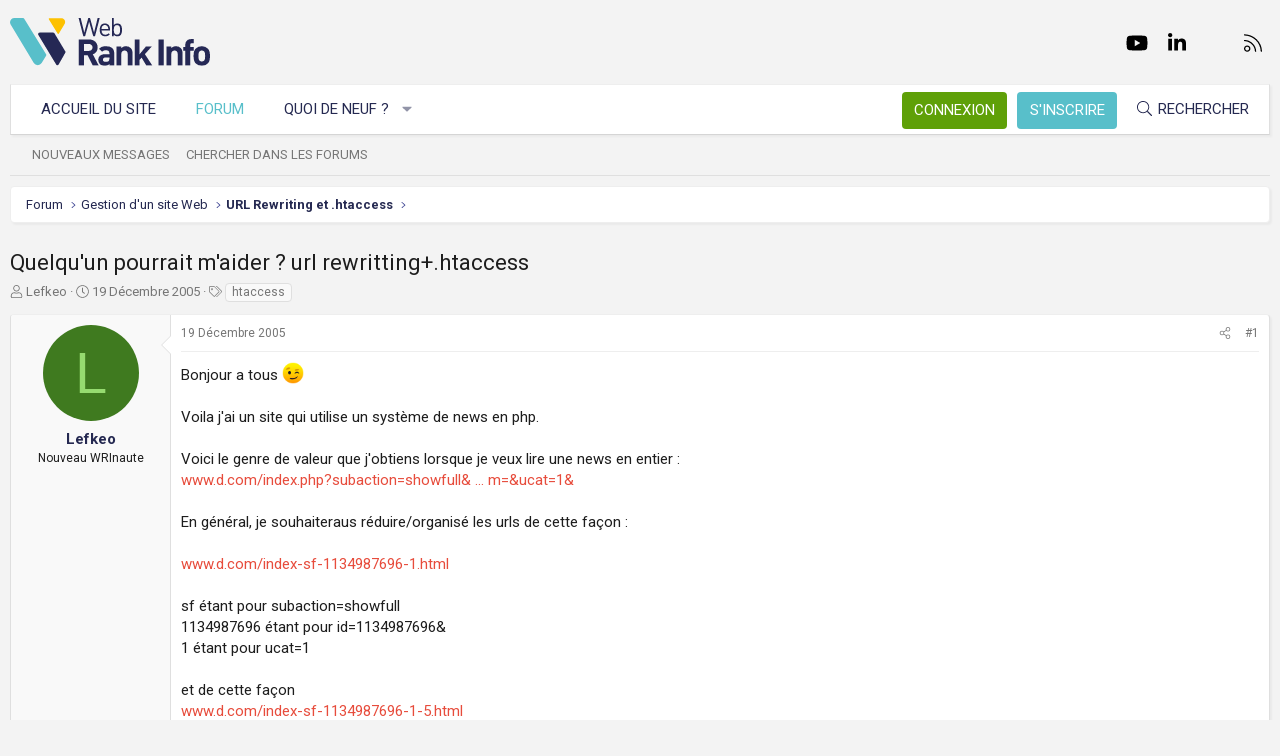

--- FILE ---
content_type: text/html; charset=utf-8
request_url: https://www.webrankinfo.com/forum/t/quelquun-pourrait-maider-url-rewritting-htaccess.42347/
body_size: 19313
content:
<!DOCTYPE html>
<html id="XF" lang="fr-FR" dir="LTR"
	data-app="public"
	data-template="thread_view"
	data-container-key="node-12"
	data-content-key="thread-42347"
	data-logged-in="false"
	data-cookie-prefix="xf_"
	data-csrf="1768675589,06d831e6ecc029099d02bc8adf70fa40"
	class="has-no-js template-thread_view XenBase layout-default style-light sidebar-right   xb-toggle-default xb-sidebar-show"
	>
<head>
	<meta charset="utf-8" />
	<meta http-equiv="X-UA-Compatible" content="IE=Edge" />
	<meta name="viewport" content="width=device-width, initial-scale=1, viewport-fit=cover">

	
	
	

	<title>Quelqu&#039;un pourrait m&#039;aider ? url rewritting+.htaccess | Forum WebRankInfo</title>

	<link rel="manifest" href="/forum/webmanifest.php">
	
		<meta name="theme-color" content="#f3f3f3" />
	

	<meta name="apple-mobile-web-app-title" content="WebRankInfo">
	
		<link rel="apple-touch-icon" href="/forum/data/styles/5/styles/webrankinfo/xenforo/icon192.png">
	

	
		
		<meta name="description" content="Bonjour a tous ;)

Voila j&#039;ai un site qui utilise un système de news en php.

Voici le genre de valeur que j&#039;obtiens lorsque je veux lire une news en..." />
		<meta property="og:description" content="Bonjour a tous ;)

Voila j&#039;ai un site qui utilise un système de news en php.

Voici le genre de valeur que j&#039;obtiens lorsque je veux lire une news en entier :
www.d.com/index.php?subaction=showfull&amp; ... m=&amp;ucat=1&amp;

En général, je souhaiteraus réduire/organisé les urls de cette façon ..." />
		<meta property="twitter:description" content="Bonjour a tous ;)

Voila j&#039;ai un site qui utilise un système de news en php.

Voici le genre de valeur que j&#039;obtiens lorsque je veux lire une news en entier ..." />
	
	
		<meta property="og:url" content="https://www.webrankinfo.com/forum/t/quelquun-pourrait-maider-url-rewritting-htaccess.42347/" />
	
		<link rel="canonical" href="https://www.webrankinfo.com/forum/t/quelquun-pourrait-maider-url-rewritting-htaccess.42347/" />
	

	
		
	
	
	<meta property="og:site_name" content="Forum WebRankInfo" />


	
	
		
	
	
	<meta property="og:type" content="website" />


	
	
		
	
	
	
		<meta property="og:title" content="Quelqu&#039;un pourrait m&#039;aider ? url rewritting+.htaccess" />
		<meta property="twitter:title" content="Quelqu&#039;un pourrait m&#039;aider ? url rewritting+.htaccess" />
	


	
	
	
	
		
	
	
	
		<meta property="og:image" content="/forum/data/styles/5/styles/webrankinfo/xenforo/icon512.png" />
		<meta property="twitter:image" content="/forum/data/styles/5/styles/webrankinfo/xenforo/icon512.png" />
		<meta property="twitter:card" content="summary" />
	


	

	
	

	<link rel="preconnect" href="https://fonts.googleapis.com">
<link rel="preconnect" href="https://fonts.gstatic.com" crossorigin>
<link href="https://fonts.googleapis.com/css2?family=Roboto:wght@300;400;500;700&display=swap" rel="stylesheet">

	
	
	
	
	

	<link rel="stylesheet" href="/forum/css.php?css=public%3Anormalize.css%2Cpublic%3Afa.css%2Cpublic%3Acore.less%2Cpublic%3Aapp.less&amp;s=5&amp;l=2&amp;d=1761547140&amp;k=279570a281c8b9cfebd3b7d0c459f0002887995a" />

	<link rel="stylesheet" href="/forum/css.php?css=public%3Abb_code.less%2Cpublic%3Amessage.less%2Cpublic%3Ashare_controls.less%2Cpublic%3Astructured_list.less%2Cpublic%3Axb.less%2Cpublic%3Aextra.less&amp;s=5&amp;l=2&amp;d=1761547140&amp;k=762d011748d58e7d1e4ce70cbbb5b41fc143a579" />


	
		<script src="/forum/js/xf/preamble.min.js?_v=59864dcb"></script>
	

	
	<script src="/forum/js/vendor/vendor-compiled.js?_v=59864dcb" defer></script>
	<script src="/forum/js/xf/core-compiled.js?_v=59864dcb" defer></script>

	<script>
		XF.ready(() =>
		{
			XF.extendObject(true, XF.config, {
				// 
				userId: 0,
				enablePush: true,
				pushAppServerKey: 'BKqwM1HHEZHwjjOU46S1pfqKFN1Wf0dJ2hkJZsvXoaY6W3rEbttkdmvdYBfyimoJTzm-oI7N9a9zieV7OqFvRaA',
				url: {
					fullBase: 'https://www.webrankinfo.com/forum/',
					basePath: '/forum/',
					css: '/forum/css.php?css=__SENTINEL__&s=5&l=2&d=1761547140',
					js: '/forum/js/__SENTINEL__?_v=59864dcb',
					icon: '/forum/data/local/icons/__VARIANT__.svg?v=1761547140#__NAME__',
					iconInline: '/forum/styles/fa/__VARIANT__/__NAME__.svg?v=5.15.3',
					keepAlive: '/forum/login/keep-alive'
				},
				cookie: {
					path: '/',
					domain: '',
					prefix: 'xf_',
					secure: true,
					consentMode: 'disabled',
					consented: ["optional","_third_party"]
				},
				cacheKey: 'f3ed7234243583f554e27d349fe769c5',
				csrf: '1768675589,06d831e6ecc029099d02bc8adf70fa40',
				js: {"\/forum\/js\/xf\/code_block-compiled.js?_v=59864dcb":true},
				fullJs: false,
				css: {"public:bb_code.less":true,"public:message.less":true,"public:share_controls.less":true,"public:structured_list.less":true,"public:xb.less":true,"public:extra.less":true},
				time: {
					now: 1768675589,
					today: 1768604400,
					todayDow: 6,
					tomorrow: 1768690800,
					yesterday: 1768518000,
					week: 1768086000,
					month: 1767222000,
					year: 1767222000
				},
				style: {
					light: '',
					dark: '',
					defaultColorScheme: 'light'
				},
				borderSizeFeature: '3px',
				fontAwesomeWeight: 'l',
				enableRtnProtect: true,
				
				enableFormSubmitSticky: true,
				imageOptimization: '0',
				imageOptimizationQuality: 0.85,
				uploadMaxFilesize: 2097152,
				uploadMaxWidth: 0,
				uploadMaxHeight: 0,
				allowedVideoExtensions: ["m4v","mov","mp4","mp4v","mpeg","mpg","ogv","webm"],
				allowedAudioExtensions: ["mp3","opus","ogg","wav"],
				shortcodeToEmoji: true,
				visitorCounts: {
					conversations_unread: '0',
					alerts_unviewed: '0',
					total_unread: '0',
					title_count: true,
					icon_indicator: true
				},
				jsMt: {"xf\/action.js":"ae3fbdc8","xf\/embed.js":"b794d109","xf\/form.js":"e9a7b3a9","xf\/structure.js":"ae3fbdc8","xf\/tooltip.js":"e9a7b3a9"},
				jsState: {},
				publicMetadataLogoUrl: '/forum/data/styles/5/styles/webrankinfo/xenforo/icon512.png',
				publicPushBadgeUrl: 'https://www.webrankinfo.com/forum/styles/default/xenforo/bell.png'
			})

			XF.extendObject(XF.phrases, {
				// 
				date_x_at_time_y:     "{date}, à {time}",
				day_x_at_time_y:      "{day} à {time}",
				yesterday_at_x:       "Hier à {time}",
				x_minutes_ago:        "il y a {minutes} minutes",
				one_minute_ago:       "il y a 1 minute",
				a_moment_ago:         "Il y a un instant",
				today_at_x:           "Aujourd\'hui à {time}",
				in_a_moment:          "Il y a un instant",
				in_a_minute:          "In a minute",
				in_x_minutes:         "In {minutes} minutes",
				later_today_at_x:     "Later today at {time}",
				tomorrow_at_x:        "Tomorrow at {time}",
				short_date_x_minutes: "{minutes}m",
				short_date_x_hours:   "{hours}h",
				short_date_x_days:    "{days}d",

				day0: "Dimanche",
				day1: "Lundi",
				day2: "Mardi",
				day3: "Mercredi",
				day4: "Jeudi",
				day5: "Vendredi",
				day6: "Samedi",

				dayShort0: "Dim",
				dayShort1: "Lun",
				dayShort2: "Mar",
				dayShort3: "Mer",
				dayShort4: "Jeu",
				dayShort5: "Ven",
				dayShort6: "Sam",

				month0: "Janvier",
				month1: "Février",
				month2: "Mars",
				month3: "Avril",
				month4: "Mai",
				month5: "Juin",
				month6: "Juillet",
				month7: "Août",
				month8: "Septembre",
				month9: "Octobre",
				month10: "Novembre",
				month11: "Décembre",

				active_user_changed_reload_page: "The active user has changed. Reload the page for the latest version.",
				server_did_not_respond_in_time_try_again: "Le serveur n\'a pas répondu à temps. S\'il vous  plaît, essayez de nouveau.",
				oops_we_ran_into_some_problems: "Oups ! Nous avons rencontré quelques problèmes.",
				oops_we_ran_into_some_problems_more_details_console: "Oups ! Nous avons rencontré quelques problèmes. Veuillez réessayer plus tard. Vous trouverez peut-être plus de détails sur l\'erreur dans la console du navigateur.",
				file_too_large_to_upload: "The file is too large to be uploaded.",
				uploaded_file_is_too_large_for_server_to_process: "Le fichier transféré est trop volumineux pour le traitement du serveur.",
				files_being_uploaded_are_you_sure: "Files are still being uploaded. Are you sure you want to submit this form?",
				attach: "Ajouter des pièces jointes",
				rich_text_box: "Rich text box",
				close: "Fermer",
				link_copied_to_clipboard: "Link copied to clipboard.",
				text_copied_to_clipboard: "Text copied to clipboard.",
				loading: "Chargement…",
				you_have_exceeded_maximum_number_of_selectable_items: "You have exceeded the maximum number of selectable items.",

				processing: "En cours de traitement",
				'processing...': "En cours de traitement…",

				showing_x_of_y_items: "{count} articles affichés sur un total de {total}",
				showing_all_items: "Afficher tous les éléments",
				no_items_to_display: "No items to display",

				number_button_up: "Increase",
				number_button_down: "Decrease",

				push_enable_notification_title: "Push notifications enabled successfully at Forum WebRankInfo",
				push_enable_notification_body: "Thank you for enabling push notifications!",

				pull_down_to_refresh: "Pull down to refresh",
				release_to_refresh: "Release to refresh",
				refreshing: "Refreshing…"
			})
		})
	</script>

	<script src="/forum/js/xf/code_block-compiled.js?_v=59864dcb" defer></script>



	
		<link rel="icon" type="image/png" href="/forum/data/styles/5/styles/webrankinfo/xenforo/favicon-48x48.png" sizes="32x32" />
	
	
	<script async src="https://www.googletagmanager.com/gtag/js?id=G-406G490FQ8"></script>
	<script>
		window.dataLayer = window.dataLayer || [];
		function gtag(){dataLayer.push(arguments);}
		gtag('js', new Date());
		gtag('config', 'G-406G490FQ8', {
			// 
			
			
				'anonymize_ip': true,
			
		});
	</script>

	
</head>
<body data-template="thread_view">

<div class="p-pageWrapper" id="top">

<div class="p-pageWrapper--helper"></div>



<div class="xb-page-wrapper xb-canvas-menuActive">
	
	
	<div class="xb-page-wrapper--helper"></div>
	
	


<header class="p-header" id="header">
	<div class="p-header-inner">
		<div class="p-header-content">

			<div class="p-header-logo p-header-logo--image">
				<a href="https://www.webrankinfo.com/">
						
					<img src="/forum/data/styles/5/styles/webrankinfo/xenforo/logo-wri.svg" srcset="" alt="Forum WebRankInfo"
						width="200" height="50" />
					
				</a>
			</div>

			
			
			
				
	

	
	
	<div class="shareButtons shareButtons--iconic">
		

			
				<a class="shareButtons-button shareButtons-button--brand shareButtons-button--facebook" href="https://www.facebook.com/WebRankInfo" target="_blank" rel="noopener">
					<i aria-hidden="true"></i>
					<span>Facebook</span>
				</a>
			

			
				<a class="shareButtons-button shareButtons-button--brand shareButtons-button--twitter" href="https://twitter.com/webrankinfo" target="_blank" rel="noopener">
					<i aria-hidden="true"></i>
					<span>Twitter</span>
				</a>
			
			
			
				<a class="shareButtons-button shareButtons-button--brand shareButtons-button--youtube" href="https://www.youtube.com/user/webrankinfo/" target="_blank" rel="noopener">
					<i aria-hidden="true"></i>
					<span>youtube</span>
				</a>
			
			
			

			
			
			
			
			
						
			
			
			
				<a class="shareButtons-button shareButtons-button--brand shareButtons-button--linkedin" href="https://www.linkedin.com/in/olivierduffez/" target="_blank" rel="noopener">
					<i aria-hidden="true"></i>
					<span>LinkedIn</span>
				</a>
			
			
			
						
			
						
			
			
			
					
			
			
			
			
			
				
			
				<a class="shareButtons-button shareButtons-button--email" href="https://www.webrankinfo.com/contact.php" data-xf-click="">
					<i></i>
					<span>Nous contacter</span>
				</a>
			

			
				<a class="shareButtons-button shareButtons-button--rss" href="/forum/f/-/index.rss" target="_blank" rel="noopener">
					<i></i>
					<span>RSS</span>
				</a>
			
			
		
	</div>

			
			
		</div>
	</div>
</header>

		

<div class="xb-content-wrapper">
	<div class="navigation-helper"></div>




	<div class="p-navSticky p-navSticky--primary" data-xf-init="sticky-header">
		
	<div class="p-nav--wrapper">
	<nav class="p-nav">
		<div class="p-nav-inner">
			<button type="button" class="button button--plain p-nav-menuTrigger" data-xf-click="off-canvas" data-menu=".js-headerOffCanvasMenu" tabindex="0" aria-label="Menu"><span class="button-text">
				<i aria-hidden="true"></i>
			</span></button>

			<div class="p-nav-smallLogo">
				<a href="https://www.webrankinfo.com/">
							
					<img src="/forum/data/styles/5/styles/webrankinfo/xenforo/logo-wri.svg" srcset="" alt="Forum WebRankInfo"
						width="200" height="50" />
					
					
				</a>
			</div>

			<div class="p-nav-scroller hScroller" data-xf-init="h-scroller" data-auto-scroll=".p-navEl.is-selected">
				<div class="hScroller-scroll">
					<ul class="p-nav-list js-offCanvasNavSource">
					
						<li class="navhome">
							
	<div class="p-navEl " >
		

			
	
	<a href="https://www.webrankinfo.com/"
		class="p-navEl-link "
		
		data-xf-key="1"
		data-nav-id="home">Accueil du site</a>


			

		
		
	</div>

						</li>
					
						<li class="navforums">
							
	<div class="p-navEl is-selected" data-has-children="true">
		

			
	
	<a href="/forum/"
		class="p-navEl-link p-navEl-link--splitMenu "
		
		
		data-nav-id="forums">Forum</a>


			<a data-xf-key="2"
				data-xf-click="menu"
				data-menu-pos-ref="< .p-navEl"
				class="p-navEl-splitTrigger"
				role="button"
				tabindex="0"
				aria-label="Toggle expanded"
				aria-expanded="false"
				aria-haspopup="true"></a>

		
		
			<div class="menu menu--structural" data-menu="menu" aria-hidden="true">
				<div class="menu-content">
					
						
	
	
	<a href="/forum/whats-new/posts/"
		class="menu-linkRow u-indentDepth0 js-offCanvasCopy "
		
		
		data-nav-id="newPosts">Nouveaux messages</a>

	

					
						
	
	
	<a href="/forum/search/?type=post"
		class="menu-linkRow u-indentDepth0 js-offCanvasCopy "
		
		
		data-nav-id="searchForums">Chercher dans les forums</a>

	

					
				</div>
			</div>
		
	</div>

						</li>
					
						<li class="navwhatsNew">
							
	<div class="p-navEl " data-has-children="true">
		

			
	
	<a href="/forum/whats-new/"
		class="p-navEl-link p-navEl-link--splitMenu "
		
		
		data-nav-id="whatsNew">Quoi de neuf ?</a>


			<a data-xf-key="3"
				data-xf-click="menu"
				data-menu-pos-ref="< .p-navEl"
				class="p-navEl-splitTrigger"
				role="button"
				tabindex="0"
				aria-label="Toggle expanded"
				aria-expanded="false"
				aria-haspopup="true"></a>

		
		
			<div class="menu menu--structural" data-menu="menu" aria-hidden="true">
				<div class="menu-content">
					
						
	
	
	<a href="/forum/whats-new/posts/"
		class="menu-linkRow u-indentDepth0 js-offCanvasCopy "
		 rel="nofollow"
		
		data-nav-id="whatsNewPosts">Nouveaux messages</a>

	

					
						
	
	
	<a href="/forum/whats-new/latest-activity"
		class="menu-linkRow u-indentDepth0 js-offCanvasCopy "
		 rel="nofollow"
		
		data-nav-id="latestActivity">Dernière activité</a>

	

					
				</div>
			</div>
		
	</div>

						</li>
					
					</ul>
				</div>
			</div>
			
			

			
			
			<div class="p-nav-opposite">
				<div class="p-navgroup p-account p-navgroup--guest">
					
						<a href="/forum/login/" class="p-navgroup-link p-navgroup-link--textual p-navgroup-link--logIn"
							data-xf-click="overlay" data-follow-redirects="on">
							<span class="p-navgroup-linkText">Connexion</span>
						</a>
						
							<a href="/forum/inscription/" class="p-navgroup-link p-navgroup-link--textual p-navgroup-link--register"
								data-xf-click="overlay" data-follow-redirects="on">
								<span class="p-navgroup-linkText">S'inscrire</span>
							</a>
						
					
					
					
				</div>

				<div class="p-navgroup p-discovery">
					<a href="/forum/whats-new/"
						class="p-navgroup-link p-navgroup-link--iconic p-navgroup-link--whatsnew"
						aria-label="Quoi de neuf ?"
						title="Quoi de neuf ?">
						<i aria-hidden="true"></i>
						<span class="p-navgroup-linkText">Quoi de neuf ?</span>
					</a>

					
						<a href="/forum/search/"
							class="p-navgroup-link p-navgroup-link--iconic p-navgroup-link--search"
							data-xf-click="menu"
							data-xf-key="/"
							aria-label="Rechercher"
							aria-expanded="false"
							aria-haspopup="true"
							title="Rechercher">
							<i aria-hidden="true"></i>
							<span class="p-navgroup-linkText">Rechercher</span>
						</a>
						<div class="menu menu--structural menu--wide" data-menu="menu" aria-hidden="true">
							<form action="/forum/search/search" method="post"
								class="menu-content"
								data-xf-init="quick-search">

								<div class="menu-header">Rechercher</div>
								
								<div class="menu-row">
									
										<div class="inputGroup inputGroup--joined">
											<input type="text" class="input" name="keywords" placeholder="Rechercher…" aria-label="Rechercher" data-menu-autofocus="true" />
											
			<select name="constraints" class="js-quickSearch-constraint input" aria-label="Search within">
				<option value="">Everywhere</option>
<option value="{&quot;search_type&quot;:&quot;post&quot;}">Discussions</option>
<option value="{&quot;search_type&quot;:&quot;post&quot;,&quot;c&quot;:{&quot;nodes&quot;:[12],&quot;child_nodes&quot;:1}}">This forum</option>
<option value="{&quot;search_type&quot;:&quot;post&quot;,&quot;c&quot;:{&quot;thread&quot;:42347}}">This thread</option>

			</select>
		
										</div>
									
								</div>

								
								<div class="menu-row">
									<label class="iconic"><input type="checkbox"  name="c[title_only]" value="1" /><i aria-hidden="true"></i><span class="iconic-label">Rechercher par titre uniquement

												
													<span tabindex="0" role="button"
														data-xf-init="tooltip" data-trigger="hover focus click" title="Tags will also be searched in content where tags are supported">

														<i class="fa--xf far fa-question-circle  u-muted u-smaller"><svg xmlns="http://www.w3.org/2000/svg" role="img" aria-hidden="true" ><use href="/forum/data/local/icons/regular.svg?v=1761547140#question-circle"></use></svg></i>
													</span></span></label>

								</div>
								
								<div class="menu-row">
									<div class="inputGroup">
										<span class="inputGroup-text" id="ctrl_search_menu_by_member">By:</span>
										<input type="text" class="input" name="c[users]" data-xf-init="auto-complete" placeholder="Membre" aria-labelledby="ctrl_search_menu_by_member" />
									</div>
								</div>
								<div class="menu-footer">
									<span class="menu-footer-controls">
										<button type="submit" class="button button--icon button--icon--search button--primary"><i class="fa--xf fal fa-search "><svg xmlns="http://www.w3.org/2000/svg" role="img" aria-hidden="true" ><use href="/forum/data/local/icons/light.svg?v=1761547140#search"></use></svg></i><span class="button-text">Chercher</span></button>
										<a href="/forum/search/" class="button "><span class="button-text">Recherche avancée…</span></a>
									</span>
								</div>

								<input type="hidden" name="_xfToken" value="1768675589,06d831e6ecc029099d02bc8adf70fa40" />
							</form>
						</div>
					
				</div>
			</div>
				

		</div>
	</nav>
	</div>

	</div>
	
	
		<div class="p-sectionLinks--wrapper">
		<div class="p-sectionLinks">
			<div class="p-sectionLinks-inner">
				<div class="hScroller" data-xf-init="h-scroller">
				<div class="hScroller-scroll">
					<ul class="p-sectionLinks-list">
					
						<li>
							
	<div class="p-navEl " >
		

			
	
	<a href="/forum/whats-new/posts/"
		class="p-navEl-link "
		
		data-xf-key="alt+1"
		data-nav-id="newPosts">Nouveaux messages</a>


			

		
		
	</div>

						</li>
					
						<li>
							
	<div class="p-navEl " >
		

			
	
	<a href="/forum/search/?type=post"
		class="p-navEl-link "
		
		data-xf-key="alt+2"
		data-nav-id="searchForums">Chercher dans les forums</a>


			

		
		
	</div>

						</li>
					
					</ul>
				</div>
				</div>
			<div class="p-sectionLinks-right">
				
				
			</div>
			</div>
		</div>
		</div>
	



<div class="offCanvasMenu offCanvasMenu--nav js-headerOffCanvasMenu" data-menu="menu" aria-hidden="true" data-ocm-builder="navigation">
	<div class="offCanvasMenu-backdrop" data-menu-close="true"></div>
	<div class="offCanvasMenu-content">
		<div class="offCanvasMenu-content--inner">
		
		<div class="offCanvasMenu-header">
			Menu
			<a class="offCanvasMenu-closer" data-menu-close="true" role="button" tabindex="0" aria-label="Fermer"></a>
		</div>
		
			<div class="p-offCanvasRegisterLink">
				<div class="offCanvasMenu-linkHolder">
					<a href="/forum/login/" class="offCanvasMenu-link" data-xf-click="overlay" data-menu-close="true">
						Connexion
					</a>
				</div>
				<hr class="offCanvasMenu-separator" />
				
					<div class="offCanvasMenu-linkHolder">
						<a href="/forum/inscription/" class="offCanvasMenu-link" data-xf-click="overlay" data-menu-close="true">
							S'inscrire
						</a>
					</div>
					<hr class="offCanvasMenu-separator" />
				
			</div>
		
		<div class="offCanvasMenu-subHeader">Navigation</div>
		<div class="js-offCanvasNavTarget"></div>
		<div class="offCanvasMenu-installBanner js-installPromptContainer" style="display: none;" data-xf-init="install-prompt">
			<div class="offCanvasMenu-installBanner-header">Install the app</div>
			<button type="button" class="button js-installPromptButton"><span class="button-text">Install</span></button>
		</div>

			<div class="offCanvasMenu-subHeader">Plus d'options</div>
					
			
			
				
					<div class="offCanvasMenu-linkHolder">
						<a href="https://www.webrankinfo.com/contact.php" class="offCanvasMenu-link" data-menu-close="true" data-nav-id="contactUs" data-xf-click="">Nous contacter</a>
					</div>
				
			
			<div class="offCanvasMenu-linkHolder">
				<a class="offCanvasMenu-link" data-menu-close="true" data-nav-id="closeMenu" role="button" tabindex="0" aria-label="Fermer">Fermer Menu</a>
			</div>
			
		</div>

	</div>
</div>

	
	
<div class="p-body">
	<div class="p-body-inner">
		
		<!--XF:EXTRA_OUTPUT-->

		

		

		 
		
		
	
		<div class="p-breadcrumbs--parent ">
		<ul class="p-breadcrumbs "
			itemscope itemtype="https://schema.org/BreadcrumbList">
		
			

			
			

			
				
				
	<li itemprop="itemListElement" itemscope itemtype="https://schema.org/ListItem">
		<a href="/forum/" itemprop="item">
			<span itemprop="name">Forum</span>
		</a>
		<meta itemprop="position" content="1" />
	</li>

			

			
			
				
				
	<li itemprop="itemListElement" itemscope itemtype="https://schema.org/ListItem">
		<a href="/forum/#gestion-dun-site-web.54" itemprop="item">
			<span itemprop="name">Gestion d&#039;un site Web</span>
		</a>
		<meta itemprop="position" content="2" />
	</li>

			
				
				
	<li itemprop="itemListElement" itemscope itemtype="https://schema.org/ListItem">
		<a href="/forum/f/url-rewriting-et-htaccess.12/" itemprop="item">
			<span itemprop="name">URL Rewriting et .htaccess</span>
		</a>
		<meta itemprop="position" content="3" />
	</li>

			

		
		</ul>
		
		</div>
	

		
		

		
	<noscript class="js-jsWarning"><div class="blockMessage blockMessage--important blockMessage--iconic u-noJsOnly">JavaScript is disabled. For a better experience, please enable JavaScript in your browser before proceeding.</div></noscript>

		
	<div class="blockMessage blockMessage--important blockMessage--iconic js-browserWarning" style="display: none">Vous utilisez un navigateur non à jour ou ancien. Il ne peut pas afficher ce site ou d'autres sites correctement.<br />Vous devez le mettre à jour ou utiliser un navigateur alternatif.</div>


		
		 
			
		
			<div class="p-body-header">
			
				
					<div class="p-title ">
					
						
							<h1 class="p-title-value">Quelqu&#039;un pourrait m&#039;aider ? url rewritting+.htaccess</h1>
						
						
					
					</div>
				

				
					<div class="p-description">
	<ul class="listInline listInline--bullet">
		<li>
			<i class="fa--xf fal fa-user "><svg xmlns="http://www.w3.org/2000/svg" role="img" ><title>Auteur de la discussion</title><use href="/forum/data/local/icons/light.svg?v=1761547140#user"></use></svg></i>
			<span class="u-srOnly">Auteur de la discussion</span>

			<a href="/forum/membres/lefkeo.20259/" class="username  u-concealed" dir="auto" data-user-id="20259" data-xf-init="member-tooltip">Lefkeo</a>
		</li>
		<li>
			<i class="fa--xf fal fa-clock "><svg xmlns="http://www.w3.org/2000/svg" role="img" ><title>Date de début</title><use href="/forum/data/local/icons/light.svg?v=1761547140#clock"></use></svg></i>
			<span class="u-srOnly">Date de début</span>

			<a href="/forum/t/quelquun-pourrait-maider-url-rewritting-htaccess.42347/" class="u-concealed"><time  class="u-dt" dir="auto" datetime="2005-12-19T12:09:27+0100" data-timestamp="1134990567" data-date="19 Décembre 2005" data-time="12:09" data-short="Déc &#039;05" title="19 Décembre 2005, à 12:09">19 Décembre 2005</time></a>
		</li>
		
		
			<li>
				

	

	<dl class="tagList tagList--thread-42347 ">
		<dt>
			
				
		<i class="fa--xf fal fa-tags "><svg xmlns="http://www.w3.org/2000/svg" role="img" ><title>Tags</title><use href="/forum/data/local/icons/light.svg?v=1761547140#tags"></use></svg></i>
		<span class="u-srOnly">Tags</span>
	
			
		</dt>
		<dd>
			<span class="js-tagList">
				
					
						<a href="/forum/tags/htaccess/" class="tagItem tagItem--tag_htaccess" dir="auto">
							htaccess
						</a>
					
				
			</span>
		</dd>
	</dl>


			</li>
		
	</ul>
</div>
				
			
			</div>
		
		
		

		<div class="p-body-main  ">
			
			<div class="p-body-contentCol"></div>
			

			

			<div class="p-body-content">
				
				
				
					
						
				
				<div class="p-body-pageContent">










	
	
	
		
	
	
	


	
	
	
		
	
	
	


	
	
		
	
	
	


	
	



	












	

	
		
	



















<div class="block block--messages" data-xf-init="" data-type="post" data-href="/forum/inline-mod/" data-search-target="*">

	<span class="u-anchorTarget" id="posts"></span>

	
		
	

	

	<div class="block-outer"></div>

	

	
		
	<div class="block-outer js-threadStatusField"></div>

	

	<div class="block-container lbContainer"
		data-xf-init="lightbox select-to-quote"
		data-message-selector=".js-post"
		data-lb-id="thread-42347"
		data-lb-universal="0">

		<div class="block-body js-replyNewMessageContainer">
			
				

					

					
						

	
	

	

	
	<article class="message message--post js-post js-inlineModContainer  "
		data-author="Lefkeo"
		data-content="post-405731"
		id="js-post-405731"
		>

		

		<span class="u-anchorTarget" id="post-405731"></span>

		
			<div class="message-inner">
				
					<div class="message-cell message-cell--user">
						

	<section itemscope itemtype="https://schema.org/Person" class="message-user">
		<div class="message-avatar ">
			<div class="message-avatar-wrapper">
				
					<a href="/forum/membres/lefkeo.20259/" class="avatar avatar--m avatar--default avatar--default--dynamic" data-user-id="20259" data-xf-init="member-tooltip" style="background-color: #3f7a1f; color: #96db70">
			<span class="avatar-u20259-m" role="img" aria-label="Lefkeo">L</span> 
		</a>
				
				
			</div>
		</div>
		<div class="message-userDetails">
			<div class="message-name"><a href="/forum/membres/lefkeo.20259/" class="username " dir="auto" data-user-id="20259" data-xf-init="member-tooltip"><span itemprop="name">Lefkeo</span></a></div>
			<div class="userTitle message-userTitle" dir="auto" itemprop="jobTitle">Nouveau WRInaute</div>
			
		</div>
		
			
			
		
		<span class="message-userArrow"></span>
	</section>

					</div>
				

				
					<div class="message-cell message-cell--main">
					
						<div class="message-main js-quickEditTarget">

							
								

	

	<header class="message-attribution message-attribution--split">
		<ul class="message-attribution-main listInline ">
			
			
			<li class="u-concealed">
				<a href="/forum/t/quelquun-pourrait-maider-url-rewritting-htaccess.42347/post-405731" rel="nofollow" >
					<time  class="u-dt" dir="auto" datetime="2005-12-19T12:09:27+0100" data-timestamp="1134990567" data-date="19 Décembre 2005" data-time="12:09" data-short="Déc &#039;05" title="19 Décembre 2005, à 12:09">19 Décembre 2005</time>
				</a>
			</li>
			
		</ul>

		<ul class="message-attribution-opposite message-attribution-opposite--list ">
			
			<li>
				<a href="/forum/t/quelquun-pourrait-maider-url-rewritting-htaccess.42347/post-405731"
					class="message-attribution-gadget"
					data-xf-init="share-tooltip"
					data-href="/forum/posts/405731/share"
					aria-label="Partager"
					rel="nofollow">
					<i class="fa--xf fal fa-share-alt "><svg xmlns="http://www.w3.org/2000/svg" role="img" aria-hidden="true" ><use href="/forum/data/local/icons/light.svg?v=1761547140#share-alt"></use></svg></i>
				</a>
			</li>
			
			
			
				<li>
					<a href="/forum/t/quelquun-pourrait-maider-url-rewritting-htaccess.42347/post-405731" rel="nofollow">
						#1
					</a>
				</li>
			
		</ul>
	</header>

							

							<div class="message-content js-messageContent">
							

								
									
	
	
	

								

								
									
	

	<div class="message-userContent lbContainer js-lbContainer "
		data-lb-id="post-405731"
		data-lb-caption-desc="Lefkeo &middot; 19 Décembre 2005, à 12:09">

		
			

	
		
	

		

		<article class="message-body js-selectToQuote">
			
				
			

			<div >
				
					<div class="bbWrapper">Bonjour a tous <img src="https://cdn.jsdelivr.net/joypixels/assets/8.0/png/unicode/64/1f609.png" class="smilie smilie--emoji" loading="lazy" width="64" height="64" alt=";)" title="Wink    ;)"  data-smilie="2"data-shortname=";)" /><br />
<br />
Voila j&#039;ai un site qui utilise un système de news en php.<br />
<br />
Voici le genre de valeur que j&#039;obtiens lorsque je veux lire une news en entier :<br />
<a href="http://www.d.com/index.php?subaction=showfull&amp;id=1134987696&amp;archive=&amp;start_from=&amp;ucat=1&amp;" target="_blank" class="link link--external" rel="nofollow ugc noopener">www.d.com/index.php?subaction=showfull&amp; ... m=&amp;ucat=1&amp;</a><br />
<br />
En général, je souhaiteraus réduire/organisé les urls de cette façon :<br />
<br />
<a href="http://www.d.com/index-sf-1134987696-1.html" target="_blank" class="link link--external" rel="nofollow ugc noopener">www.d.com/index-sf-1134987696-1.html</a><br />
<br />
sf étant pour subaction=showfull<br />
1134987696 étant pour id=1134987696&amp;<br />
1 étant pour ucat=1<br />
<br />
et de cette façon <br />
<a href="http://www.d.com/index-sf-1134987696-1-5.html" target="_blank" class="link link--external" rel="nofollow ugc noopener">www.d.com/index-sf-1134987696-1-5.html</a><br />
uniquement si start_from a une valeur (ici 5 par exemple )<br />
<br />
 :arrow: Comment peux t-on réécrire mon .htaccess ?<br />
 :arrow: Comment puis-je forcer mon système de news a créer des urls de cette forme  ? (une fois que mon .htaccess redirige correctement les urls)<br />
<br />
Merci beaucoup  :wink:</div>
				
			</div>

			<div class="js-selectToQuoteEnd">&nbsp;</div>
			
				
			
		</article>

		
			

	
		
	

		

		
	</div>

								

								
									
	

	

								

								
									
	

								

							
							</div>

							
								
	

	<footer class="message-footer">
		

		

		<div class="reactionsBar js-reactionsList ">
			
		</div>

		<div class="js-historyTarget message-historyTarget toggleTarget" data-href="trigger-href"></div>
	</footer>

							
						</div>

					
					</div>
				
			</div>
		
	</article>

	
	

					

					

				

					

					
						

	
	

	

	
	<article class="message message--post js-post js-inlineModContainer  "
		data-author="chantra"
		data-content="post-405746"
		id="js-post-405746"
		itemscope itemtype="https://schema.org/Comment" itemid="https://www.webrankinfo.com/forum/posts/405746/">

		
			<meta itemprop="parentItem" itemscope itemid="https://www.webrankinfo.com/forum/t/quelquun-pourrait-maider-url-rewritting-htaccess.42347/" />
			<meta itemprop="name" content="Post #2" />
		

		<span class="u-anchorTarget" id="post-405746"></span>

		
			<div class="message-inner">
				
					<div class="message-cell message-cell--user">
						

	<section itemscope itemtype="https://schema.org/Person" class="message-user">
		<div class="message-avatar ">
			<div class="message-avatar-wrapper">
				
					<a href="/forum/membres/chantra.23962/" class="avatar avatar--m avatar--default avatar--default--dynamic" data-user-id="23962" data-xf-init="member-tooltip" style="background-color: #cc99cc; color: #773c77">
			<span class="avatar-u23962-m" role="img" aria-label="chantra">C</span> 
		</a>
				
				
			</div>
		</div>
		<div class="message-userDetails">
			<div class="message-name"><a href="/forum/membres/chantra.23962/" class="username " dir="auto" data-user-id="23962" data-xf-init="member-tooltip"><span itemprop="name">chantra</span></a></div>
			<div class="userTitle message-userTitle" dir="auto" itemprop="jobTitle">WRInaute discret	</div>
			
		</div>
		
			
			
		
		<span class="message-userArrow"></span>
	</section>

					</div>
				

				
					<div class="message-cell message-cell--main">
					
						<div class="message-main js-quickEditTarget">

							
								

	

	<header class="message-attribution message-attribution--split">
		<ul class="message-attribution-main listInline ">
			
			
			<li class="u-concealed">
				<a href="/forum/t/quelquun-pourrait-maider-url-rewritting-htaccess.42347/post-405746" rel="nofollow" itemprop="url">
					<time  class="u-dt" dir="auto" datetime="2005-12-19T12:28:49+0100" data-timestamp="1134991729" data-date="19 Décembre 2005" data-time="12:28" data-short="Déc &#039;05" title="19 Décembre 2005, à 12:28" itemprop="datePublished">19 Décembre 2005</time>
				</a>
			</li>
			
		</ul>

		<ul class="message-attribution-opposite message-attribution-opposite--list ">
			
			<li>
				<a href="/forum/t/quelquun-pourrait-maider-url-rewritting-htaccess.42347/post-405746"
					class="message-attribution-gadget"
					data-xf-init="share-tooltip"
					data-href="/forum/posts/405746/share"
					aria-label="Partager"
					rel="nofollow">
					<i class="fa--xf fal fa-share-alt "><svg xmlns="http://www.w3.org/2000/svg" role="img" aria-hidden="true" ><use href="/forum/data/local/icons/light.svg?v=1761547140#share-alt"></use></svg></i>
				</a>
			</li>
			
			
			
				<li>
					<a href="/forum/t/quelquun-pourrait-maider-url-rewritting-htaccess.42347/post-405746" rel="nofollow">
						#2
					</a>
				</li>
			
		</ul>
	</header>

							

							<div class="message-content js-messageContent">
							

								
									
	
	
	

								

								
									
	

	<div class="message-userContent lbContainer js-lbContainer "
		data-lb-id="post-405746"
		data-lb-caption-desc="chantra &middot; 19 Décembre 2005, à 12:28">

		

		<article class="message-body js-selectToQuote">
			
				
			

			<div itemprop="text">
				
					<div class="bbWrapper">quelque chose du style:<br />

	
	


<div class="bbCodeBlock bbCodeBlock--screenLimited bbCodeBlock--code">
	<div class="bbCodeBlock-title">
		Code:
	</div>
	<div class="bbCodeBlock-content" dir="ltr">
		<pre class="bbCodeCode" dir="ltr" data-xf-init="code-block" data-lang=""><code>RewriteRule ^index-(+*)-([0-9]+)-([0-9]+).html$  index.php?subaction=$1&amp;id=$2&amp;ucat=$3 [L]
 RewriteRule ^index-(+*)-([0-9]+)-([0-9]+)-([0-9]+).html$  index.php?subaction=$1&amp;id=$2&amp;ucat=$3&amp;start_from=$4  [L]</code></pre>
	</div>
</div>



<blockquote data-attributes="" data-quote="" data-source=""
	class="bbCodeBlock bbCodeBlock--expandable bbCodeBlock--quote js-expandWatch">
	
	<div class="bbCodeBlock-content">
		
		<div class="bbCodeBlock-expandContent js-expandContent ">
			Comment puis-je forcer mon système de news a créer des urls de cette forme ? (une fois que mon .htaccess redirige correctement les urls)
		</div>
		<div class="bbCodeBlock-expandLink js-expandLink"><a role="button" tabindex="0">Cliquez pour agrandir...</a></div>
	</div>
</blockquote><br />
  Ben la je crois qu&#039;il va falloir que tu mettes la main à la pate. Soit une fonction gere la mise en forme d&#039;url, et la une modif à cet endroit se repercutera partout, soit tu dois modifier le code pour afficher les url comme ci-dessus.</div>
				
			</div>

			<div class="js-selectToQuoteEnd">&nbsp;</div>
			
				
			
		</article>

		

		
	</div>

								

								
									
	

	

								

								
									
	

								

							
							</div>

							
								
	

	<footer class="message-footer">
		
			<div class="message-microdata" itemprop="interactionStatistic" itemtype="https://schema.org/InteractionCounter" itemscope>
				<meta itemprop="userInteractionCount" content="0" />
				<meta itemprop="interactionType" content="https://schema.org/LikeAction" />
			</div>
		

		

		<div class="reactionsBar js-reactionsList ">
			
		</div>

		<div class="js-historyTarget message-historyTarget toggleTarget" data-href="trigger-href"></div>
	</footer>

							
						</div>

					
					</div>
				
			</div>
		
	</article>

	
	

					

					

				

					

					
						

	
	

	

	
	<article class="message message--post js-post js-inlineModContainer  "
		data-author="Lefkeo"
		data-content="post-405755"
		id="js-post-405755"
		itemscope itemtype="https://schema.org/Comment" itemid="https://www.webrankinfo.com/forum/posts/405755/">

		
			<meta itemprop="parentItem" itemscope itemid="https://www.webrankinfo.com/forum/t/quelquun-pourrait-maider-url-rewritting-htaccess.42347/" />
			<meta itemprop="name" content="Post #3" />
		

		<span class="u-anchorTarget" id="post-405755"></span>

		
			<div class="message-inner">
				
					<div class="message-cell message-cell--user">
						

	<section itemscope itemtype="https://schema.org/Person" class="message-user">
		<div class="message-avatar ">
			<div class="message-avatar-wrapper">
				
					<a href="/forum/membres/lefkeo.20259/" class="avatar avatar--m avatar--default avatar--default--dynamic" data-user-id="20259" data-xf-init="member-tooltip" style="background-color: #3f7a1f; color: #96db70">
			<span class="avatar-u20259-m" role="img" aria-label="Lefkeo">L</span> 
		</a>
				
				
			</div>
		</div>
		<div class="message-userDetails">
			<div class="message-name"><a href="/forum/membres/lefkeo.20259/" class="username " dir="auto" data-user-id="20259" data-xf-init="member-tooltip"><span itemprop="name">Lefkeo</span></a></div>
			<div class="userTitle message-userTitle" dir="auto" itemprop="jobTitle">Nouveau WRInaute</div>
			
		</div>
		
			
			
		
		<span class="message-userArrow"></span>
	</section>

					</div>
				

				
					<div class="message-cell message-cell--main">
					
						<div class="message-main js-quickEditTarget">

							
								

	

	<header class="message-attribution message-attribution--split">
		<ul class="message-attribution-main listInline ">
			
			
			<li class="u-concealed">
				<a href="/forum/t/quelquun-pourrait-maider-url-rewritting-htaccess.42347/post-405755" rel="nofollow" itemprop="url">
					<time  class="u-dt" dir="auto" datetime="2005-12-19T12:37:26+0100" data-timestamp="1134992246" data-date="19 Décembre 2005" data-time="12:37" data-short="Déc &#039;05" title="19 Décembre 2005, à 12:37" itemprop="datePublished">19 Décembre 2005</time>
				</a>
			</li>
			
		</ul>

		<ul class="message-attribution-opposite message-attribution-opposite--list ">
			
			<li>
				<a href="/forum/t/quelquun-pourrait-maider-url-rewritting-htaccess.42347/post-405755"
					class="message-attribution-gadget"
					data-xf-init="share-tooltip"
					data-href="/forum/posts/405755/share"
					aria-label="Partager"
					rel="nofollow">
					<i class="fa--xf fal fa-share-alt "><svg xmlns="http://www.w3.org/2000/svg" role="img" aria-hidden="true" ><use href="/forum/data/local/icons/light.svg?v=1761547140#share-alt"></use></svg></i>
				</a>
			</li>
			
			
			
				<li>
					<a href="/forum/t/quelquun-pourrait-maider-url-rewritting-htaccess.42347/post-405755" rel="nofollow">
						#3
					</a>
				</li>
			
		</ul>
	</header>

							

							<div class="message-content js-messageContent">
							

								
									
	
	
	

								

								
									
	

	<div class="message-userContent lbContainer js-lbContainer "
		data-lb-id="post-405755"
		data-lb-caption-desc="Lefkeo &middot; 19 Décembre 2005, à 12:37">

		

		<article class="message-body js-selectToQuote">
			
				
			

			<div itemprop="text">
				
					<div class="bbWrapper">D&#039;abord merci d&#039;avoir répondu rapidement <img src="https://cdn.jsdelivr.net/joypixels/assets/8.0/png/unicode/64/1f609.png" class="smilie smilie--emoji" loading="lazy" width="64" height="64" alt=";)" title="Wink    ;)"  data-smilie="2"data-shortname=";)" /><br />
<br />




<blockquote data-attributes="" data-quote="chantra" data-source=""
	class="bbCodeBlock bbCodeBlock--expandable bbCodeBlock--quote js-expandWatch">
	
		<div class="bbCodeBlock-title">
			
				chantra a dit:
			
		</div>
	
	<div class="bbCodeBlock-content">
		
		<div class="bbCodeBlock-expandContent js-expandContent ">
			quelque chose du style:<br />

	
	


<div class="bbCodeBlock bbCodeBlock--screenLimited bbCodeBlock--code">
	<div class="bbCodeBlock-title">
		Code:
	</div>
	<div class="bbCodeBlock-content" dir="ltr">
		<pre class="bbCodeCode" dir="ltr" data-xf-init="code-block" data-lang=""><code>RewriteRule ^index-(+*)-([0-9]+)-([0-9]+).html$  index.php?subaction=$1&amp;id=$2&amp;ucat=$3 [L]
 RewriteRule ^index-(+*)-([0-9]+)-([0-9]+)-([0-9]+).html$  index.php?subaction=$1&amp;id=$2&amp;ucat=$3&amp;start_from=$4  [L]</code></pre>
	</div>
</div>
		</div>
		<div class="bbCodeBlock-expandLink js-expandLink"><a role="button" tabindex="0">Cliquez pour agrandir...</a></div>
	</div>
</blockquote><br />
Je vais tester, cependant subaction n&#039;estpas égale a un chiffre, mais a showfull ou rien du tout ... c&#039;est bon quand même ?<br />
<br />




<blockquote data-attributes="" data-quote="" data-source=""
	class="bbCodeBlock bbCodeBlock--expandable bbCodeBlock--quote js-expandWatch">
	
	<div class="bbCodeBlock-content">
		
		<div class="bbCodeBlock-expandContent js-expandContent ">
			Ben la je crois qu&#039;il va falloir que tu mettes la main à la pate. Soit une fonction gere la mise en forme d&#039;url, et la une modif à cet endroit se repercutera partout, soit tu dois modifier le code pour afficher les url comme ci-dessus.
		</div>
		<div class="bbCodeBlock-expandLink js-expandLink"><a role="button" tabindex="0">Cliquez pour agrandir...</a></div>
	</div>
</blockquote><br />
J&#039;utilise le système <a href="http://cutephp.com/cutenews/" target="_blank" class="link link--external" rel="nofollow ugc noopener">cutenews</a>, le fichier qui gère les urls est a mon avis celui ci : cutenews/inc/functions.inc.php</div>
				
			</div>

			<div class="js-selectToQuoteEnd">&nbsp;</div>
			
				
			
		</article>

		

		
	</div>

								

								
									
	

	

								

								
									
	

								

							
							</div>

							
								
	

	<footer class="message-footer">
		
			<div class="message-microdata" itemprop="interactionStatistic" itemtype="https://schema.org/InteractionCounter" itemscope>
				<meta itemprop="userInteractionCount" content="0" />
				<meta itemprop="interactionType" content="https://schema.org/LikeAction" />
			</div>
		

		

		<div class="reactionsBar js-reactionsList ">
			
		</div>

		<div class="js-historyTarget message-historyTarget toggleTarget" data-href="trigger-href"></div>
	</footer>

							
						</div>

					
					</div>
				
			</div>
		
	</article>

	
	

					

					

				

					

					
						

	
	

	

	
	<article class="message message--post js-post js-inlineModContainer  "
		data-author="chantra"
		data-content="post-405760"
		id="js-post-405760"
		itemscope itemtype="https://schema.org/Comment" itemid="https://www.webrankinfo.com/forum/posts/405760/">

		
			<meta itemprop="parentItem" itemscope itemid="https://www.webrankinfo.com/forum/t/quelquun-pourrait-maider-url-rewritting-htaccess.42347/" />
			<meta itemprop="name" content="Post #4" />
		

		<span class="u-anchorTarget" id="post-405760"></span>

		
			<div class="message-inner">
				
					<div class="message-cell message-cell--user">
						

	<section itemscope itemtype="https://schema.org/Person" class="message-user">
		<div class="message-avatar ">
			<div class="message-avatar-wrapper">
				
					<a href="/forum/membres/chantra.23962/" class="avatar avatar--m avatar--default avatar--default--dynamic" data-user-id="23962" data-xf-init="member-tooltip" style="background-color: #cc99cc; color: #773c77">
			<span class="avatar-u23962-m" role="img" aria-label="chantra">C</span> 
		</a>
				
				
			</div>
		</div>
		<div class="message-userDetails">
			<div class="message-name"><a href="/forum/membres/chantra.23962/" class="username " dir="auto" data-user-id="23962" data-xf-init="member-tooltip"><span itemprop="name">chantra</span></a></div>
			<div class="userTitle message-userTitle" dir="auto" itemprop="jobTitle">WRInaute discret	</div>
			
		</div>
		
			
			
		
		<span class="message-userArrow"></span>
	</section>

					</div>
				

				
					<div class="message-cell message-cell--main">
					
						<div class="message-main js-quickEditTarget">

							
								

	

	<header class="message-attribution message-attribution--split">
		<ul class="message-attribution-main listInline ">
			
			
			<li class="u-concealed">
				<a href="/forum/t/quelquun-pourrait-maider-url-rewritting-htaccess.42347/post-405760" rel="nofollow" itemprop="url">
					<time  class="u-dt" dir="auto" datetime="2005-12-19T12:47:20+0100" data-timestamp="1134992840" data-date="19 Décembre 2005" data-time="12:47" data-short="Déc &#039;05" title="19 Décembre 2005, à 12:47" itemprop="datePublished">19 Décembre 2005</time>
				</a>
			</li>
			
		</ul>

		<ul class="message-attribution-opposite message-attribution-opposite--list ">
			
			<li>
				<a href="/forum/t/quelquun-pourrait-maider-url-rewritting-htaccess.42347/post-405760"
					class="message-attribution-gadget"
					data-xf-init="share-tooltip"
					data-href="/forum/posts/405760/share"
					aria-label="Partager"
					rel="nofollow">
					<i class="fa--xf fal fa-share-alt "><svg xmlns="http://www.w3.org/2000/svg" role="img" aria-hidden="true" ><use href="/forum/data/local/icons/light.svg?v=1761547140#share-alt"></use></svg></i>
				</a>
			</li>
			
			
			
				<li>
					<a href="/forum/t/quelquun-pourrait-maider-url-rewritting-htaccess.42347/post-405760" rel="nofollow">
						#4
					</a>
				</li>
			
		</ul>
	</header>

							

							<div class="message-content js-messageContent">
							

								
									
	
	
	

								

								
									
	

	<div class="message-userContent lbContainer js-lbContainer "
		data-lb-id="post-405760"
		data-lb-caption-desc="chantra &middot; 19 Décembre 2005, à 12:47">

		

		<article class="message-body js-selectToQuote">
			
				
			

			<div itemprop="text">
				
					<div class="bbWrapper"><blockquote data-attributes="" data-quote="" data-source=""
	class="bbCodeBlock bbCodeBlock--expandable bbCodeBlock--quote js-expandWatch">
	
	<div class="bbCodeBlock-content">
		
		<div class="bbCodeBlock-expandContent js-expandContent ">
			cependant subaction n&#039;estpas égale a un chiffre,
		</div>
		<div class="bbCodeBlock-expandLink js-expandLink"><a role="button" tabindex="0">Cliquez pour agrandir...</a></div>
	</div>
</blockquote>RewriteRule ^index-showfull-([0-9]+)-([0-9]+).html$  index.php?subaction=sf&amp;id=$1&amp;ucat=$2 [L]<br />
 RewriteRule ^index-([0-9]+)-([0-9]+).html$  index.php?id=$1&amp;ucat=$2 [L]<br />
....<br />
<br />
 ou un truc du genre</div>
				
			</div>

			<div class="js-selectToQuoteEnd">&nbsp;</div>
			
				
			
		</article>

		

		
	</div>

								

								
									
	

	

								

								
									
	

								

							
							</div>

							
								
	

	<footer class="message-footer">
		
			<div class="message-microdata" itemprop="interactionStatistic" itemtype="https://schema.org/InteractionCounter" itemscope>
				<meta itemprop="userInteractionCount" content="0" />
				<meta itemprop="interactionType" content="https://schema.org/LikeAction" />
			</div>
		

		

		<div class="reactionsBar js-reactionsList ">
			
		</div>

		<div class="js-historyTarget message-historyTarget toggleTarget" data-href="trigger-href"></div>
	</footer>

							
						</div>

					
					</div>
				
			</div>
		
	</article>

	
	

					

					

				

					

					
						

	
	

	

	
	<article class="message message--post js-post js-inlineModContainer  "
		data-author="Lefkeo"
		data-content="post-405774"
		id="js-post-405774"
		itemscope itemtype="https://schema.org/Comment" itemid="https://www.webrankinfo.com/forum/posts/405774/">

		
			<meta itemprop="parentItem" itemscope itemid="https://www.webrankinfo.com/forum/t/quelquun-pourrait-maider-url-rewritting-htaccess.42347/" />
			<meta itemprop="name" content="Post #5" />
		

		<span class="u-anchorTarget" id="post-405774"></span>

		
			<div class="message-inner">
				
					<div class="message-cell message-cell--user">
						

	<section itemscope itemtype="https://schema.org/Person" class="message-user">
		<div class="message-avatar ">
			<div class="message-avatar-wrapper">
				
					<a href="/forum/membres/lefkeo.20259/" class="avatar avatar--m avatar--default avatar--default--dynamic" data-user-id="20259" data-xf-init="member-tooltip" style="background-color: #3f7a1f; color: #96db70">
			<span class="avatar-u20259-m" role="img" aria-label="Lefkeo">L</span> 
		</a>
				
				
			</div>
		</div>
		<div class="message-userDetails">
			<div class="message-name"><a href="/forum/membres/lefkeo.20259/" class="username " dir="auto" data-user-id="20259" data-xf-init="member-tooltip"><span itemprop="name">Lefkeo</span></a></div>
			<div class="userTitle message-userTitle" dir="auto" itemprop="jobTitle">Nouveau WRInaute</div>
			
		</div>
		
			
			
		
		<span class="message-userArrow"></span>
	</section>

					</div>
				

				
					<div class="message-cell message-cell--main">
					
						<div class="message-main js-quickEditTarget">

							
								

	

	<header class="message-attribution message-attribution--split">
		<ul class="message-attribution-main listInline ">
			
			
			<li class="u-concealed">
				<a href="/forum/t/quelquun-pourrait-maider-url-rewritting-htaccess.42347/post-405774" rel="nofollow" itemprop="url">
					<time  class="u-dt" dir="auto" datetime="2005-12-19T13:13:20+0100" data-timestamp="1134994400" data-date="19 Décembre 2005" data-time="13:13" data-short="Déc &#039;05" title="19 Décembre 2005, à 13:13" itemprop="datePublished">19 Décembre 2005</time>
				</a>
			</li>
			
		</ul>

		<ul class="message-attribution-opposite message-attribution-opposite--list ">
			
			<li>
				<a href="/forum/t/quelquun-pourrait-maider-url-rewritting-htaccess.42347/post-405774"
					class="message-attribution-gadget"
					data-xf-init="share-tooltip"
					data-href="/forum/posts/405774/share"
					aria-label="Partager"
					rel="nofollow">
					<i class="fa--xf fal fa-share-alt "><svg xmlns="http://www.w3.org/2000/svg" role="img" aria-hidden="true" ><use href="/forum/data/local/icons/light.svg?v=1761547140#share-alt"></use></svg></i>
				</a>
			</li>
			
			
			
				<li>
					<a href="/forum/t/quelquun-pourrait-maider-url-rewritting-htaccess.42347/post-405774" rel="nofollow">
						#5
					</a>
				</li>
			
		</ul>
	</header>

							

							<div class="message-content js-messageContent">
							

								
									
	
	
	

								

								
									
	

	<div class="message-userContent lbContainer js-lbContainer "
		data-lb-id="post-405774"
		data-lb-caption-desc="Lefkeo &middot; 19 Décembre 2005, à 13:13">

		

		<article class="message-body js-selectToQuote">
			
				
			

			<div itemprop="text">
				
					<div class="bbWrapper">Tu voulais plutôt dire :<br />
<br />
RewriteRule ^index-sf-([0-9]+)-([0-9]+).html$ index.php?subaction=showfull&amp;id=$1&amp;ucat=$2 [L]<br />
RewriteRule ^index-([0-9]+)-([0-9]+).html$ index.php?id=$1&amp;ucat=$2 [L] <br />
<br />
parceque l&#039;inverse fonctionne pas <img src="https://cdn.jsdelivr.net/joypixels/assets/8.0/png/unicode/64/1f609.png" class="smilie smilie--emoji" loading="lazy" width="64" height="64" alt=";)" title="Wink    ;)"  data-smilie="2"data-shortname=";)" /></div>
				
			</div>

			<div class="js-selectToQuoteEnd">&nbsp;</div>
			
				
			
		</article>

		

		
	</div>

								

								
									
	

	

								

								
									
	

								

							
							</div>

							
								
	

	<footer class="message-footer">
		
			<div class="message-microdata" itemprop="interactionStatistic" itemtype="https://schema.org/InteractionCounter" itemscope>
				<meta itemprop="userInteractionCount" content="0" />
				<meta itemprop="interactionType" content="https://schema.org/LikeAction" />
			</div>
		

		

		<div class="reactionsBar js-reactionsList ">
			
		</div>

		<div class="js-historyTarget message-historyTarget toggleTarget" data-href="trigger-href"></div>
	</footer>

							
						</div>

					
					</div>
				
			</div>
		
	</article>

	
	

					

					

				

					

					
						

	
	

	

	
	<article class="message message--post js-post js-inlineModContainer  "
		data-author="Lefkeo"
		data-content="post-405780"
		id="js-post-405780"
		itemscope itemtype="https://schema.org/Comment" itemid="https://www.webrankinfo.com/forum/posts/405780/">

		
			<meta itemprop="parentItem" itemscope itemid="https://www.webrankinfo.com/forum/t/quelquun-pourrait-maider-url-rewritting-htaccess.42347/" />
			<meta itemprop="name" content="Post #6" />
		

		<span class="u-anchorTarget" id="post-405780"></span>

		
			<div class="message-inner">
				
					<div class="message-cell message-cell--user">
						

	<section itemscope itemtype="https://schema.org/Person" class="message-user">
		<div class="message-avatar ">
			<div class="message-avatar-wrapper">
				
					<a href="/forum/membres/lefkeo.20259/" class="avatar avatar--m avatar--default avatar--default--dynamic" data-user-id="20259" data-xf-init="member-tooltip" style="background-color: #3f7a1f; color: #96db70">
			<span class="avatar-u20259-m" role="img" aria-label="Lefkeo">L</span> 
		</a>
				
				
			</div>
		</div>
		<div class="message-userDetails">
			<div class="message-name"><a href="/forum/membres/lefkeo.20259/" class="username " dir="auto" data-user-id="20259" data-xf-init="member-tooltip"><span itemprop="name">Lefkeo</span></a></div>
			<div class="userTitle message-userTitle" dir="auto" itemprop="jobTitle">Nouveau WRInaute</div>
			
		</div>
		
			
			
		
		<span class="message-userArrow"></span>
	</section>

					</div>
				

				
					<div class="message-cell message-cell--main">
					
						<div class="message-main js-quickEditTarget">

							
								

	

	<header class="message-attribution message-attribution--split">
		<ul class="message-attribution-main listInline ">
			
			
			<li class="u-concealed">
				<a href="/forum/t/quelquun-pourrait-maider-url-rewritting-htaccess.42347/post-405780" rel="nofollow" itemprop="url">
					<time  class="u-dt" dir="auto" datetime="2005-12-19T13:27:08+0100" data-timestamp="1134995228" data-date="19 Décembre 2005" data-time="13:27" data-short="Déc &#039;05" title="19 Décembre 2005, à 13:27" itemprop="datePublished">19 Décembre 2005</time>
				</a>
			</li>
			
		</ul>

		<ul class="message-attribution-opposite message-attribution-opposite--list ">
			
			<li>
				<a href="/forum/t/quelquun-pourrait-maider-url-rewritting-htaccess.42347/post-405780"
					class="message-attribution-gadget"
					data-xf-init="share-tooltip"
					data-href="/forum/posts/405780/share"
					aria-label="Partager"
					rel="nofollow">
					<i class="fa--xf fal fa-share-alt "><svg xmlns="http://www.w3.org/2000/svg" role="img" aria-hidden="true" ><use href="/forum/data/local/icons/light.svg?v=1761547140#share-alt"></use></svg></i>
				</a>
			</li>
			
			
			
				<li>
					<a href="/forum/t/quelquun-pourrait-maider-url-rewritting-htaccess.42347/post-405780" rel="nofollow">
						#6
					</a>
				</li>
			
		</ul>
	</header>

							

							<div class="message-content js-messageContent">
							

								
									
	
	
	

								

								
									
	

	<div class="message-userContent lbContainer js-lbContainer "
		data-lb-id="post-405780"
		data-lb-caption-desc="Lefkeo &middot; 19 Décembre 2005, à 13:27">

		

		<article class="message-body js-selectToQuote">
			
				
			

			<div itemprop="text">
				
					<div class="bbWrapper">bon cela ne marche pas non plus.<br />
<br />

	
	


<div class="bbCodeBlock bbCodeBlock--screenLimited bbCodeBlock--code">
	<div class="bbCodeBlock-title">
		Code:
	</div>
	<div class="bbCodeBlock-content" dir="ltr">
		<pre class="bbCodeCode" dir="ltr" data-xf-init="code-block" data-lang=""><code> Erreur 404</code></pre>
	</div>
</div></div>
				
			</div>

			<div class="js-selectToQuoteEnd">&nbsp;</div>
			
				
			
		</article>

		

		
	</div>

								

								
									
	

	

								

								
									
	

								

							
							</div>

							
								
	

	<footer class="message-footer">
		
			<div class="message-microdata" itemprop="interactionStatistic" itemtype="https://schema.org/InteractionCounter" itemscope>
				<meta itemprop="userInteractionCount" content="0" />
				<meta itemprop="interactionType" content="https://schema.org/LikeAction" />
			</div>
		

		

		<div class="reactionsBar js-reactionsList ">
			
		</div>

		<div class="js-historyTarget message-historyTarget toggleTarget" data-href="trigger-href"></div>
	</footer>

							
						</div>

					
					</div>
				
			</div>
		
	</article>

	
	

					

					

				

					

					
						

	
	

	

	
	<article class="message message--post js-post js-inlineModContainer  "
		data-author="chantra"
		data-content="post-405799"
		id="js-post-405799"
		itemscope itemtype="https://schema.org/Comment" itemid="https://www.webrankinfo.com/forum/posts/405799/">

		
			<meta itemprop="parentItem" itemscope itemid="https://www.webrankinfo.com/forum/t/quelquun-pourrait-maider-url-rewritting-htaccess.42347/" />
			<meta itemprop="name" content="Post #7" />
		

		<span class="u-anchorTarget" id="post-405799"></span>

		
			<div class="message-inner">
				
					<div class="message-cell message-cell--user">
						

	<section itemscope itemtype="https://schema.org/Person" class="message-user">
		<div class="message-avatar ">
			<div class="message-avatar-wrapper">
				
					<a href="/forum/membres/chantra.23962/" class="avatar avatar--m avatar--default avatar--default--dynamic" data-user-id="23962" data-xf-init="member-tooltip" style="background-color: #cc99cc; color: #773c77">
			<span class="avatar-u23962-m" role="img" aria-label="chantra">C</span> 
		</a>
				
				
			</div>
		</div>
		<div class="message-userDetails">
			<div class="message-name"><a href="/forum/membres/chantra.23962/" class="username " dir="auto" data-user-id="23962" data-xf-init="member-tooltip"><span itemprop="name">chantra</span></a></div>
			<div class="userTitle message-userTitle" dir="auto" itemprop="jobTitle">WRInaute discret	</div>
			
		</div>
		
			
			
		
		<span class="message-userArrow"></span>
	</section>

					</div>
				

				
					<div class="message-cell message-cell--main">
					
						<div class="message-main js-quickEditTarget">

							
								

	

	<header class="message-attribution message-attribution--split">
		<ul class="message-attribution-main listInline ">
			
			
			<li class="u-concealed">
				<a href="/forum/t/quelquun-pourrait-maider-url-rewritting-htaccess.42347/post-405799" rel="nofollow" itemprop="url">
					<time  class="u-dt" dir="auto" datetime="2005-12-19T13:52:08+0100" data-timestamp="1134996728" data-date="19 Décembre 2005" data-time="13:52" data-short="Déc &#039;05" title="19 Décembre 2005, à 13:52" itemprop="datePublished">19 Décembre 2005</time>
				</a>
			</li>
			
		</ul>

		<ul class="message-attribution-opposite message-attribution-opposite--list ">
			
			<li>
				<a href="/forum/t/quelquun-pourrait-maider-url-rewritting-htaccess.42347/post-405799"
					class="message-attribution-gadget"
					data-xf-init="share-tooltip"
					data-href="/forum/posts/405799/share"
					aria-label="Partager"
					rel="nofollow">
					<i class="fa--xf fal fa-share-alt "><svg xmlns="http://www.w3.org/2000/svg" role="img" aria-hidden="true" ><use href="/forum/data/local/icons/light.svg?v=1761547140#share-alt"></use></svg></i>
				</a>
			</li>
			
			
			
				<li>
					<a href="/forum/t/quelquun-pourrait-maider-url-rewritting-htaccess.42347/post-405799" rel="nofollow">
						#7
					</a>
				</li>
			
		</ul>
	</header>

							

							<div class="message-content js-messageContent">
							

								
									
	
	
	

								

								
									
	

	<div class="message-userContent lbContainer js-lbContainer "
		data-lb-id="post-405799"
		data-lb-caption-desc="chantra &middot; 19 Décembre 2005, à 13:52">

		

		<article class="message-body js-selectToQuote">
			
				
			

			<div itemprop="text">
				
					<div class="bbWrapper">tu as bien RewriteEngine on dans ton .htaccess?</div>
				
			</div>

			<div class="js-selectToQuoteEnd">&nbsp;</div>
			
				
			
		</article>

		

		
	</div>

								

								
									
	

	

								

								
									
	

								

							
							</div>

							
								
	

	<footer class="message-footer">
		
			<div class="message-microdata" itemprop="interactionStatistic" itemtype="https://schema.org/InteractionCounter" itemscope>
				<meta itemprop="userInteractionCount" content="0" />
				<meta itemprop="interactionType" content="https://schema.org/LikeAction" />
			</div>
		

		

		<div class="reactionsBar js-reactionsList ">
			
		</div>

		<div class="js-historyTarget message-historyTarget toggleTarget" data-href="trigger-href"></div>
	</footer>

							
						</div>

					
					</div>
				
			</div>
		
	</article>

	
	

					

					

				

					

					
						

	
	

	

	
	<article class="message message--post js-post js-inlineModContainer  "
		data-author="Lefkeo"
		data-content="post-405822"
		id="js-post-405822"
		itemscope itemtype="https://schema.org/Comment" itemid="https://www.webrankinfo.com/forum/posts/405822/">

		
			<meta itemprop="parentItem" itemscope itemid="https://www.webrankinfo.com/forum/t/quelquun-pourrait-maider-url-rewritting-htaccess.42347/" />
			<meta itemprop="name" content="Post #8" />
		

		<span class="u-anchorTarget" id="post-405822"></span>

		
			<div class="message-inner">
				
					<div class="message-cell message-cell--user">
						

	<section itemscope itemtype="https://schema.org/Person" class="message-user">
		<div class="message-avatar ">
			<div class="message-avatar-wrapper">
				
					<a href="/forum/membres/lefkeo.20259/" class="avatar avatar--m avatar--default avatar--default--dynamic" data-user-id="20259" data-xf-init="member-tooltip" style="background-color: #3f7a1f; color: #96db70">
			<span class="avatar-u20259-m" role="img" aria-label="Lefkeo">L</span> 
		</a>
				
				
			</div>
		</div>
		<div class="message-userDetails">
			<div class="message-name"><a href="/forum/membres/lefkeo.20259/" class="username " dir="auto" data-user-id="20259" data-xf-init="member-tooltip"><span itemprop="name">Lefkeo</span></a></div>
			<div class="userTitle message-userTitle" dir="auto" itemprop="jobTitle">Nouveau WRInaute</div>
			
		</div>
		
			
			
		
		<span class="message-userArrow"></span>
	</section>

					</div>
				

				
					<div class="message-cell message-cell--main">
					
						<div class="message-main js-quickEditTarget">

							
								

	

	<header class="message-attribution message-attribution--split">
		<ul class="message-attribution-main listInline ">
			
			
			<li class="u-concealed">
				<a href="/forum/t/quelquun-pourrait-maider-url-rewritting-htaccess.42347/post-405822" rel="nofollow" itemprop="url">
					<time  class="u-dt" dir="auto" datetime="2005-12-19T14:21:32+0100" data-timestamp="1134998492" data-date="19 Décembre 2005" data-time="14:21" data-short="Déc &#039;05" title="19 Décembre 2005, à 14:21" itemprop="datePublished">19 Décembre 2005</time>
				</a>
			</li>
			
		</ul>

		<ul class="message-attribution-opposite message-attribution-opposite--list ">
			
			<li>
				<a href="/forum/t/quelquun-pourrait-maider-url-rewritting-htaccess.42347/post-405822"
					class="message-attribution-gadget"
					data-xf-init="share-tooltip"
					data-href="/forum/posts/405822/share"
					aria-label="Partager"
					rel="nofollow">
					<i class="fa--xf fal fa-share-alt "><svg xmlns="http://www.w3.org/2000/svg" role="img" aria-hidden="true" ><use href="/forum/data/local/icons/light.svg?v=1761547140#share-alt"></use></svg></i>
				</a>
			</li>
			
			
			
				<li>
					<a href="/forum/t/quelquun-pourrait-maider-url-rewritting-htaccess.42347/post-405822" rel="nofollow">
						#8
					</a>
				</li>
			
		</ul>
	</header>

							

							<div class="message-content js-messageContent">
							

								
									
	
	
	

								

								
									
	

	<div class="message-userContent lbContainer js-lbContainer "
		data-lb-id="post-405822"
		data-lb-caption-desc="Lefkeo &middot; 19 Décembre 2005, à 14:21">

		

		<article class="message-body js-selectToQuote">
			
				
			

			<div itemprop="text">
				
					<div class="bbWrapper">oui c&#039;est ce que j&#039;avais oublié mais j&#039;ai rectifié de moi même et ça marche <img src="https://cdn.jsdelivr.net/joypixels/assets/8.0/png/unicode/64/1f609.png" class="smilie smilie--emoji" loading="lazy" width="64" height="64" alt=";)" title="Wink    ;)"  data-smilie="2"data-shortname=";)" /><br />
maintenant il faudrait forcer mon système de news a écrire les urls de cette forme... <br />
je ne trouve pas comment faire, j&#039;ai essayé le MOD  keyword urls mod (utilisé pour mon forum ) <br />
mais ça n&#039;a pas l&#039;air de marché ...  :?</div>
				
			</div>

			<div class="js-selectToQuoteEnd">&nbsp;</div>
			
				
			
		</article>

		

		
	</div>

								

								
									
	

	

								

								
									
	

								

							
							</div>

							
								
	

	<footer class="message-footer">
		
			<div class="message-microdata" itemprop="interactionStatistic" itemtype="https://schema.org/InteractionCounter" itemscope>
				<meta itemprop="userInteractionCount" content="0" />
				<meta itemprop="interactionType" content="https://schema.org/LikeAction" />
			</div>
		

		

		<div class="reactionsBar js-reactionsList ">
			
		</div>

		<div class="js-historyTarget message-historyTarget toggleTarget" data-href="trigger-href"></div>
	</footer>

							
						</div>

					
					</div>
				
			</div>
		
	</article>

	
	

					

					

				

					

					
						

	
	

	

	
	<article class="message message--post js-post js-inlineModContainer  "
		data-author="Lefkeo"
		data-content="post-405851"
		id="js-post-405851"
		itemscope itemtype="https://schema.org/Comment" itemid="https://www.webrankinfo.com/forum/posts/405851/">

		
			<meta itemprop="parentItem" itemscope itemid="https://www.webrankinfo.com/forum/t/quelquun-pourrait-maider-url-rewritting-htaccess.42347/" />
			<meta itemprop="name" content="Post #9" />
		

		<span class="u-anchorTarget" id="post-405851"></span>

		
			<div class="message-inner">
				
					<div class="message-cell message-cell--user">
						

	<section itemscope itemtype="https://schema.org/Person" class="message-user">
		<div class="message-avatar ">
			<div class="message-avatar-wrapper">
				
					<a href="/forum/membres/lefkeo.20259/" class="avatar avatar--m avatar--default avatar--default--dynamic" data-user-id="20259" data-xf-init="member-tooltip" style="background-color: #3f7a1f; color: #96db70">
			<span class="avatar-u20259-m" role="img" aria-label="Lefkeo">L</span> 
		</a>
				
				
			</div>
		</div>
		<div class="message-userDetails">
			<div class="message-name"><a href="/forum/membres/lefkeo.20259/" class="username " dir="auto" data-user-id="20259" data-xf-init="member-tooltip"><span itemprop="name">Lefkeo</span></a></div>
			<div class="userTitle message-userTitle" dir="auto" itemprop="jobTitle">Nouveau WRInaute</div>
			
		</div>
		
			
			
		
		<span class="message-userArrow"></span>
	</section>

					</div>
				

				
					<div class="message-cell message-cell--main">
					
						<div class="message-main js-quickEditTarget">

							
								

	

	<header class="message-attribution message-attribution--split">
		<ul class="message-attribution-main listInline ">
			
			
			<li class="u-concealed">
				<a href="/forum/t/quelquun-pourrait-maider-url-rewritting-htaccess.42347/post-405851" rel="nofollow" itemprop="url">
					<time  class="u-dt" dir="auto" datetime="2005-12-19T14:51:01+0100" data-timestamp="1135000261" data-date="19 Décembre 2005" data-time="14:51" data-short="Déc &#039;05" title="19 Décembre 2005, à 14:51" itemprop="datePublished">19 Décembre 2005</time>
				</a>
			</li>
			
		</ul>

		<ul class="message-attribution-opposite message-attribution-opposite--list ">
			
			<li>
				<a href="/forum/t/quelquun-pourrait-maider-url-rewritting-htaccess.42347/post-405851"
					class="message-attribution-gadget"
					data-xf-init="share-tooltip"
					data-href="/forum/posts/405851/share"
					aria-label="Partager"
					rel="nofollow">
					<i class="fa--xf fal fa-share-alt "><svg xmlns="http://www.w3.org/2000/svg" role="img" aria-hidden="true" ><use href="/forum/data/local/icons/light.svg?v=1761547140#share-alt"></use></svg></i>
				</a>
			</li>
			
			
			
				<li>
					<a href="/forum/t/quelquun-pourrait-maider-url-rewritting-htaccess.42347/post-405851" rel="nofollow">
						#9
					</a>
				</li>
			
		</ul>
	</header>

							

							<div class="message-content js-messageContent">
							

								
									
	
	
	

								

								
									
	

	<div class="message-userContent lbContainer js-lbContainer "
		data-lb-id="post-405851"
		data-lb-caption-desc="Lefkeo &middot; 19 Décembre 2005, à 14:51">

		

		<article class="message-body js-selectToQuote">
			
				
			

			<div itemprop="text">
				
					<div class="bbWrapper">recitifcation, j&#039;ai trouvé dans le fichier shows_inc.php (pr ceux que ça interesse ) la variable :<br />
<br />

	
	


<div class="bbCodeBlock bbCodeBlock--screenLimited bbCodeBlock--code">
	<div class="bbCodeBlock-title">
		Code:
	</div>
	<div class="bbCodeBlock-content" dir="ltr">
		<pre class="bbCodeCode" dir="ltr" data-xf-init="code-block" data-lang=""><code>                    //$output = str_replace(&quot;[full-link]&quot;,&quot;&lt;a href=\&quot;$PHP_SELF?subaction=showfull&amp;amp;id=$news_arr[0]&amp;amp;archive=$archive&amp;amp;start_from=$my_start_from&amp;amp;ucat=$news_arr[6]&amp;amp;$user_query\&quot;&gt;&quot;, $output);</code></pre>
	</div>
</div>Que j&#039;ai transformé en <br />

	
	


<div class="bbCodeBlock bbCodeBlock--screenLimited bbCodeBlock--code">
	<div class="bbCodeBlock-title">
		Code:
	</div>
	<div class="bbCodeBlock-content" dir="ltr">
		<pre class="bbCodeCode" dir="ltr" data-xf-init="code-block" data-lang=""><code>                    $output = str_replace(&quot;[full-link]&quot;,&quot;&lt;a href=\&quot;$PHP_SELF-article$news_arr[0].html\&quot;&gt;&quot;, $output);</code></pre>
	</div>
</div><br />
seulement voila $PHP_SELF contient index.php et donc cela fait : index.php-article567428.html .. le .php est en trop mais je trouve pas ou le changer :shock:<br />
<br />
<br />
bon j&#039;ai déja réussit de changer : <br />
-www.d.com/index.php?subaction=showfull&amp;id=1134987698&amp;archive=&amp;start_from=&amp;ucat=1&amp;<br />
en :<br />
-www.d.com/index.php-article1134987698.html</div>
				
			</div>

			<div class="js-selectToQuoteEnd">&nbsp;</div>
			
				
			
		</article>

		

		
	</div>

								

								
									
	

	

								

								
									
	

								

							
							</div>

							
								
	

	<footer class="message-footer">
		
			<div class="message-microdata" itemprop="interactionStatistic" itemtype="https://schema.org/InteractionCounter" itemscope>
				<meta itemprop="userInteractionCount" content="0" />
				<meta itemprop="interactionType" content="https://schema.org/LikeAction" />
			</div>
		

		

		<div class="reactionsBar js-reactionsList ">
			
		</div>

		<div class="js-historyTarget message-historyTarget toggleTarget" data-href="trigger-href"></div>
	</footer>

							
						</div>

					
					</div>
				
			</div>
		
	</article>

	
	

					

					

				

					

					
						

	
	

	

	
	<article class="message message--post js-post js-inlineModContainer  "
		data-author="evets"
		data-content="post-405886"
		id="js-post-405886"
		itemscope itemtype="https://schema.org/Comment" itemid="https://www.webrankinfo.com/forum/posts/405886/">

		
			<meta itemprop="parentItem" itemscope itemid="https://www.webrankinfo.com/forum/t/quelquun-pourrait-maider-url-rewritting-htaccess.42347/" />
			<meta itemprop="name" content="Post #10" />
		

		<span class="u-anchorTarget" id="post-405886"></span>

		
			<div class="message-inner">
				
					<div class="message-cell message-cell--user">
						

	<section itemscope itemtype="https://schema.org/Person" class="message-user">
		<div class="message-avatar ">
			<div class="message-avatar-wrapper">
				
					<a href="/forum/membres/evets.10820/" class="avatar avatar--m avatar--default avatar--default--dynamic" data-user-id="10820" data-xf-init="member-tooltip" style="background-color: #669966; color: #1f2e1f">
			<span class="avatar-u10820-m" role="img" aria-label="evets">E</span> 
		</a>
				
				
			</div>
		</div>
		<div class="message-userDetails">
			<div class="message-name"><a href="/forum/membres/evets.10820/" class="username " dir="auto" data-user-id="10820" data-xf-init="member-tooltip"><span itemprop="name">evets</span></a></div>
			<div class="userTitle message-userTitle" dir="auto" itemprop="jobTitle">WRInaute discret	</div>
			
		</div>
		
			
			
		
		<span class="message-userArrow"></span>
	</section>

					</div>
				

				
					<div class="message-cell message-cell--main">
					
						<div class="message-main js-quickEditTarget">

							
								

	

	<header class="message-attribution message-attribution--split">
		<ul class="message-attribution-main listInline ">
			
			
			<li class="u-concealed">
				<a href="/forum/t/quelquun-pourrait-maider-url-rewritting-htaccess.42347/post-405886" rel="nofollow" itemprop="url">
					<time  class="u-dt" dir="auto" datetime="2005-12-19T15:24:19+0100" data-timestamp="1135002259" data-date="19 Décembre 2005" data-time="15:24" data-short="Déc &#039;05" title="19 Décembre 2005, à 15:24" itemprop="datePublished">19 Décembre 2005</time>
				</a>
			</li>
			
		</ul>

		<ul class="message-attribution-opposite message-attribution-opposite--list ">
			
			<li>
				<a href="/forum/t/quelquun-pourrait-maider-url-rewritting-htaccess.42347/post-405886"
					class="message-attribution-gadget"
					data-xf-init="share-tooltip"
					data-href="/forum/posts/405886/share"
					aria-label="Partager"
					rel="nofollow">
					<i class="fa--xf fal fa-share-alt "><svg xmlns="http://www.w3.org/2000/svg" role="img" aria-hidden="true" ><use href="/forum/data/local/icons/light.svg?v=1761547140#share-alt"></use></svg></i>
				</a>
			</li>
			
			
			
				<li>
					<a href="/forum/t/quelquun-pourrait-maider-url-rewritting-htaccess.42347/post-405886" rel="nofollow">
						#10
					</a>
				</li>
			
		</ul>
	</header>

							

							<div class="message-content js-messageContent">
							

								
									
	
	
	

								

								
									
	

	<div class="message-userContent lbContainer js-lbContainer "
		data-lb-id="post-405886"
		data-lb-caption-desc="evets &middot; 19 Décembre 2005, à 15:24">

		

		<article class="message-body js-selectToQuote">
			
				
			

			<div itemprop="text">
				
					<div class="bbWrapper">e</div>
				
			</div>

			<div class="js-selectToQuoteEnd">&nbsp;</div>
			
				
			
		</article>

		

		
	</div>

								

								
									
	

	

								

								
									
	

								

							
							</div>

							
								
	

	<footer class="message-footer">
		
			<div class="message-microdata" itemprop="interactionStatistic" itemtype="https://schema.org/InteractionCounter" itemscope>
				<meta itemprop="userInteractionCount" content="0" />
				<meta itemprop="interactionType" content="https://schema.org/LikeAction" />
			</div>
		

		

		<div class="reactionsBar js-reactionsList ">
			
		</div>

		<div class="js-historyTarget message-historyTarget toggleTarget" data-href="trigger-href"></div>
	</footer>

							
						</div>

					
					</div>
				
			</div>
		
	</article>

	
	

					

					

				

					

					
						

	
	

	

	
	<article class="message message--post js-post js-inlineModContainer  "
		data-author="Lefkeo"
		data-content="post-405892"
		id="js-post-405892"
		itemscope itemtype="https://schema.org/Comment" itemid="https://www.webrankinfo.com/forum/posts/405892/">

		
			<meta itemprop="parentItem" itemscope itemid="https://www.webrankinfo.com/forum/t/quelquun-pourrait-maider-url-rewritting-htaccess.42347/" />
			<meta itemprop="name" content="Post #11" />
		

		<span class="u-anchorTarget" id="post-405892"></span>

		
			<div class="message-inner">
				
					<div class="message-cell message-cell--user">
						

	<section itemscope itemtype="https://schema.org/Person" class="message-user">
		<div class="message-avatar ">
			<div class="message-avatar-wrapper">
				
					<a href="/forum/membres/lefkeo.20259/" class="avatar avatar--m avatar--default avatar--default--dynamic" data-user-id="20259" data-xf-init="member-tooltip" style="background-color: #3f7a1f; color: #96db70">
			<span class="avatar-u20259-m" role="img" aria-label="Lefkeo">L</span> 
		</a>
				
				
			</div>
		</div>
		<div class="message-userDetails">
			<div class="message-name"><a href="/forum/membres/lefkeo.20259/" class="username " dir="auto" data-user-id="20259" data-xf-init="member-tooltip"><span itemprop="name">Lefkeo</span></a></div>
			<div class="userTitle message-userTitle" dir="auto" itemprop="jobTitle">Nouveau WRInaute</div>
			
		</div>
		
			
			
		
		<span class="message-userArrow"></span>
	</section>

					</div>
				

				
					<div class="message-cell message-cell--main">
					
						<div class="message-main js-quickEditTarget">

							
								

	

	<header class="message-attribution message-attribution--split">
		<ul class="message-attribution-main listInline ">
			
			
			<li class="u-concealed">
				<a href="/forum/t/quelquun-pourrait-maider-url-rewritting-htaccess.42347/post-405892" rel="nofollow" itemprop="url">
					<time  class="u-dt" dir="auto" datetime="2005-12-19T15:27:19+0100" data-timestamp="1135002439" data-date="19 Décembre 2005" data-time="15:27" data-short="Déc &#039;05" title="19 Décembre 2005, à 15:27" itemprop="datePublished">19 Décembre 2005</time>
				</a>
			</li>
			
		</ul>

		<ul class="message-attribution-opposite message-attribution-opposite--list ">
			
			<li>
				<a href="/forum/t/quelquun-pourrait-maider-url-rewritting-htaccess.42347/post-405892"
					class="message-attribution-gadget"
					data-xf-init="share-tooltip"
					data-href="/forum/posts/405892/share"
					aria-label="Partager"
					rel="nofollow">
					<i class="fa--xf fal fa-share-alt "><svg xmlns="http://www.w3.org/2000/svg" role="img" aria-hidden="true" ><use href="/forum/data/local/icons/light.svg?v=1761547140#share-alt"></use></svg></i>
				</a>
			</li>
			
			
			
				<li>
					<a href="/forum/t/quelquun-pourrait-maider-url-rewritting-htaccess.42347/post-405892" rel="nofollow">
						#11
					</a>
				</li>
			
		</ul>
	</header>

							

							<div class="message-content js-messageContent">
							

								
									
	
	
	

								

								
									
	

	<div class="message-userContent lbContainer js-lbContainer "
		data-lb-id="post-405892"
		data-lb-caption-desc="Lefkeo &middot; 19 Décembre 2005, à 15:27">

		

		<article class="message-body js-selectToQuote">
			
				
			

			<div itemprop="text">
				
					<div class="bbWrapper"><blockquote data-attributes="" data-quote="evets" data-source=""
	class="bbCodeBlock bbCodeBlock--expandable bbCodeBlock--quote js-expandWatch">
	
		<div class="bbCodeBlock-title">
			
				evets a dit:
			
		</div>
	
	<div class="bbCodeBlock-content">
		
		<div class="bbCodeBlock-expandContent js-expandContent ">
			Si j&#039;ai fais une grosse bourde et que vous pouvez m&#039;aider .... je suis toute ouïe !  :wink:
		</div>
		<div class="bbCodeBlock-expandLink js-expandLink"><a role="button" tabindex="0">Cliquez pour agrandir...</a></div>
	</div>
</blockquote><br />
En effet tu est sur mon topic  :lol:  :lol: <br />
bah ça me dérange pas mais comme je surveille ce sujet en attente d&#039;une réponse ... enfin , crée le tiens  :wink:</div>
				
			</div>

			<div class="js-selectToQuoteEnd">&nbsp;</div>
			
				
			
		</article>

		

		
	</div>

								

								
									
	

	

								

								
									
	

								

							
							</div>

							
								
	

	<footer class="message-footer">
		
			<div class="message-microdata" itemprop="interactionStatistic" itemtype="https://schema.org/InteractionCounter" itemscope>
				<meta itemprop="userInteractionCount" content="0" />
				<meta itemprop="interactionType" content="https://schema.org/LikeAction" />
			</div>
		

		

		<div class="reactionsBar js-reactionsList ">
			
		</div>

		<div class="js-historyTarget message-historyTarget toggleTarget" data-href="trigger-href"></div>
	</footer>

							
						</div>

					
					</div>
				
			</div>
		
	</article>

	
	

					

					

				
			
		</div>
	</div>

	
		<div class="block-outer block-outer--after">
			
				

				
				
					<div class="block-outer-opposite">
						
							<a href="/forum/login/" class="button button--link button--wrap" data-xf-click="overlay"><span class="button-text">
								Vous devez vous connecter ou vous inscrire pour répondre ici.
							</span></a>
						
					</div>
				
			
		</div>
	

	
	

</div>











<div class="blockMessage blockMessage--none blockMessage--columns">


	

	

<div class="blockMessage" style="margin:10px auto">
<div style="padding:5px; background-color:#003366; color:white; margin:auto; width:100%; text-align:center;" class="hidden-print">
    <p style="color: #fbc027; font-size: 20px; text-align: center;">➡️&nbsp;<strong>Offre MyRankingMetrics</strong>&nbsp;⬅️</p>

    <p style="font-size: 18px; text-align: center;">
        <strong>pré-audit SEO gratuit avec RM Tech</strong> (+ avis d'expert)<br>
        <strong>coaching offert aux clients</strong> (avec Olivier Duffez ou Fabien Faceries)
    </p>

    <a href="https://myrankingmetrics.com/pages/avis-expert" rel="sponsored" style="color: #fbc027; text-decoration: none; display: inline-block; text-align: center;">
        <p style="font-size: 20px; margin: 10px;">
            <u><strong>Voir les détails ici</strong></u>
        </p>
        <img src="https://myrankingmetrics.com/images/coaching-ligne.png" style="margin: 10px; max-width: 90%; height: auto;" alt="coaching SEO">
    </a>
</div>
</div>
</div>


	
	<div class="block" >
		<div class="block-container">
			
				<div class="block-header">Discussions similaires</div>
				<div class="block-body">
					<div class="structItemContainer">
						
							

	

	<div class="structItem structItem--thread js-inlineModContainer js-threadListItem-50129" data-author="climobil">

	
		<div class="structItem-cell structItem-cell--icon">
			<div class="structItem-iconContainer">
				<a href="/forum/membres/climobil.38119/" class="avatar avatar--s avatar--default avatar--default--dynamic" data-user-id="38119" data-xf-init="member-tooltip" style="background-color: #145214; color: #47d147">
			<span class="avatar-u38119-s" role="img" aria-label="climobil">C</span> 
		</a>
				
			</div>
		</div>
	

	
		<div class="structItem-cell structItem-cell--main" data-xf-init="touch-proxy">
			

			<div class="structItem-title">
				
				
				<a href="/forum/t/votre-avis-pourrait-maider.50129/" class="" data-tp-primary="on" data-xf-init="preview-tooltip" data-preview-url="/forum/t/votre-avis-pourrait-maider.50129/preview"
					>
					Votre avis pourrait m&#039;aider
				</a>
			</div>

			<div class="structItem-minor">
				

				
					<ul class="structItem-parts">
						<li><a href="/forum/membres/climobil.38119/" class="username " dir="auto" data-user-id="38119" data-xf-init="member-tooltip">climobil</a></li>
						<li class="structItem-startDate"><a href="/forum/t/votre-avis-pourrait-maider.50129/" rel="nofollow"><time  class="u-dt" dir="auto" datetime="2006-04-18T11:43:44+0200" data-timestamp="1145353424" data-date="18 Avril 2006" data-time="11:43" data-short="Avr &#039;06" title="18 Avril 2006, à 11:43">18 Avril 2006</time></a></li>
						
							<li><a href="/forum/f/demandes-davis-et-de-conseils-sur-vos-sites.36/">Demandes d&#039;avis et de conseils sur vos sites</a></li>
						
					</ul>

					
				
			</div>
		</div>
	

	
		<div class="structItem-cell structItem-cell--meta" title="Score de réaction au premier message: 0">
			<dl class="pairs pairs--justified">
				<dt>Réponses</dt>
				<dd>13</dd>
			</dl>
			<dl class="pairs pairs--justified structItem-minor">
				<dt>Affichages</dt>
				<dd>2K</dd>
			</dl>
		</div>
	

	
		<div class="structItem-cell structItem-cell--latest">
			
				<a href="/forum/t/votre-avis-pourrait-maider.50129/latest" rel="nofollow"><time  class="structItem-latestDate u-dt" dir="auto" datetime="2006-04-20T21:19:29+0200" data-timestamp="1145560769" data-date="20 Avril 2006" data-time="21:19" data-short="Avr &#039;06" title="20 Avril 2006, à 21:19">20 Avril 2006</time></a>
				<div class="structItem-minor">
					
						<a href="/forum/membres/climobil.38119/" class="username " dir="auto" data-user-id="38119" data-xf-init="member-tooltip">climobil</a>
					
				</div>
			
		</div>
	

	
		<div class="structItem-cell structItem-cell--icon structItem-cell--iconEnd">
			<div class="structItem-iconContainer">
				
					<a href="/forum/membres/climobil.38119/" class="avatar avatar--xxs avatar--default avatar--default--dynamic" data-user-id="38119" data-xf-init="member-tooltip" style="background-color: #145214; color: #47d147">
			<span class="avatar-u38119-s" role="img" aria-label="climobil">C</span> 
		</a>
				
			</div>
		</div>
	

	</div>

						
							

	

	<div class="structItem structItem--thread js-inlineModContainer js-threadListItem-20432" data-author="Shogoki">

	
		<div class="structItem-cell structItem-cell--icon">
			<div class="structItem-iconContainer">
				<a href="/forum/membres/shogoki.15455/" class="avatar avatar--s avatar--default avatar--default--dynamic" data-user-id="15455" data-xf-init="member-tooltip" style="background-color: #5cd6b8; color: #1a6653">
			<span class="avatar-u15455-s" role="img" aria-label="Shogoki">S</span> 
		</a>
				
			</div>
		</div>
	

	
		<div class="structItem-cell structItem-cell--main" data-xf-init="touch-proxy">
			

			<div class="structItem-title">
				
				
				<a href="/forum/t/est-ce-que-quelquun-pourrait-maider.20432/" class="" data-tp-primary="on" data-xf-init="preview-tooltip" data-preview-url="/forum/t/est-ce-que-quelquun-pourrait-maider.20432/preview"
					>
					Est-ce que quelqu&#039;un pourrait m&#039;aider?
				</a>
			</div>

			<div class="structItem-minor">
				

				
					<ul class="structItem-parts">
						<li><a href="/forum/membres/shogoki.15455/" class="username " dir="auto" data-user-id="15455" data-xf-init="member-tooltip">Shogoki</a></li>
						<li class="structItem-startDate"><a href="/forum/t/est-ce-que-quelquun-pourrait-maider.20432/" rel="nofollow"><time  class="u-dt" dir="auto" datetime="2005-01-03T13:54:49+0100" data-timestamp="1104756889" data-date="3 Janvier 2005" data-time="13:54" data-short="Jan &#039;05" title="3 Janvier 2005, à 13:54">3 Janvier 2005</time></a></li>
						
							<li><a href="/forum/f/debuter-en-referencement.19/">Débuter en référencement</a></li>
						
					</ul>

					
				
			</div>
		</div>
	

	
		<div class="structItem-cell structItem-cell--meta" title="Score de réaction au premier message: 0">
			<dl class="pairs pairs--justified">
				<dt>Réponses</dt>
				<dd>24</dd>
			</dl>
			<dl class="pairs pairs--justified structItem-minor">
				<dt>Affichages</dt>
				<dd>4K</dd>
			</dl>
		</div>
	

	
		<div class="structItem-cell structItem-cell--latest">
			
				<a href="/forum/t/est-ce-que-quelquun-pourrait-maider.20432/latest" rel="nofollow"><time  class="structItem-latestDate u-dt" dir="auto" datetime="2005-01-11T13:46:14+0100" data-timestamp="1105447574" data-date="11 Janvier 2005" data-time="13:46" data-short="Jan &#039;05" title="11 Janvier 2005, à 13:46">11 Janvier 2005</time></a>
				<div class="structItem-minor">
					
						<a href="/forum/membres/shogoki.15455/" class="username " dir="auto" data-user-id="15455" data-xf-init="member-tooltip">Shogoki</a>
					
				</div>
			
		</div>
	

	
		<div class="structItem-cell structItem-cell--icon structItem-cell--iconEnd">
			<div class="structItem-iconContainer">
				
					<a href="/forum/membres/shogoki.15455/" class="avatar avatar--xxs avatar--default avatar--default--dynamic" data-user-id="15455" data-xf-init="member-tooltip" style="background-color: #5cd6b8; color: #1a6653">
			<span class="avatar-u15455-s" role="img" aria-label="Shogoki">S</span> 
		</a>
				
			</div>
		</div>
	

	</div>

						
							

	

	<div class="structItem structItem--thread js-inlineModContainer js-threadListItem-18577" data-author="waco">

	
		<div class="structItem-cell structItem-cell--icon">
			<div class="structItem-iconContainer">
				<span class="avatar avatar--s avatar--default avatar--default--dynamic" data-user-id="0" style="background-color: #c2f0f0; color: #33cccc" title="waco">
			<span class="avatar-u0-s" role="img" aria-label="waco">W</span> 
		</span>
				
			</div>
		</div>
	

	
		<div class="structItem-cell structItem-cell--main" data-xf-init="touch-proxy">
			

			<div class="structItem-title">
				
				
				<a href="/forum/t/jai-banni-ie-de-mon-pc-qqun-pourrait-maider-pour-le-ch.18577/" class="" data-tp-primary="on" data-xf-init="preview-tooltip" data-preview-url="/forum/t/jai-banni-ie-de-mon-pc-qqun-pourrait-maider-pour-le-ch.18577/preview"
					>
					j&#039;ai banni IE de mon PC, qqun pourrait m&#039;aider pour le ch ?
				</a>
			</div>

			<div class="structItem-minor">
				

				
					<ul class="structItem-parts">
						<li><span class="username " dir="auto" data-user-id="0">waco</span></li>
						<li class="structItem-startDate"><a href="/forum/t/jai-banni-ie-de-mon-pc-qqun-pourrait-maider-pour-le-ch.18577/" rel="nofollow"><time  class="u-dt" dir="auto" datetime="2004-11-24T00:11:59+0100" data-timestamp="1101251519" data-date="24 Novembre 2004" data-time="00:11" data-short="Nov &#039;04" title="24 Novembre 2004, à 00:11">24 Novembre 2004</time></a></li>
						
							<li><a href="/forum/f/crawl-et-indexation-google-sitemaps.5/">Crawl et indexation Google, sitemaps</a></li>
						
					</ul>

					
				
			</div>
		</div>
	

	
		<div class="structItem-cell structItem-cell--meta" title="Score de réaction au premier message: 0">
			<dl class="pairs pairs--justified">
				<dt>Réponses</dt>
				<dd>15</dd>
			</dl>
			<dl class="pairs pairs--justified structItem-minor">
				<dt>Affichages</dt>
				<dd>4K</dd>
			</dl>
		</div>
	

	
		<div class="structItem-cell structItem-cell--latest">
			
				<a href="/forum/t/jai-banni-ie-de-mon-pc-qqun-pourrait-maider-pour-le-ch.18577/latest" rel="nofollow"><time  class="structItem-latestDate u-dt" dir="auto" datetime="2004-11-25T00:21:36+0100" data-timestamp="1101338496" data-date="25 Novembre 2004" data-time="00:21" data-short="Nov &#039;04" title="25 Novembre 2004, à 00:21">25 Novembre 2004</time></a>
				<div class="structItem-minor">
					
						<span class="username " dir="auto" data-user-id="0">waco</span>
					
				</div>
			
		</div>
	

	
		<div class="structItem-cell structItem-cell--icon structItem-cell--iconEnd">
			<div class="structItem-iconContainer">
				
					<span class="avatar avatar--xxs avatar--default avatar--default--dynamic" data-user-id="0" style="background-color: #c2f0f0; color: #33cccc" title="waco">
			<span class="avatar-u0-s" role="img" aria-label="waco">W</span> 
		</span>
				
			</div>
		</div>
	

	</div>

						
							

	

	<div class="structItem structItem--thread js-inlineModContainer js-threadListItem-202330" data-author="Gaetan47">

	
		<div class="structItem-cell structItem-cell--icon">
			<div class="structItem-iconContainer">
				<a href="/forum/membres/gaetan47.331762/" class="avatar avatar--s avatar--default avatar--default--dynamic" data-user-id="331762" data-xf-init="member-tooltip" style="background-color: #cc33cc; color: #3d0f3d">
			<span class="avatar-u331762-s" role="img" aria-label="Gaetan47">G</span> 
		</a>
				
			</div>
		</div>
	

	
		<div class="structItem-cell structItem-cell--main" data-xf-init="touch-proxy">
			

			<div class="structItem-title">
				
				
				<a href="/forum/t/creer-un-cocon-semantique-pourrait-il-nuire-a-mon-site.202330/" class="" data-tp-primary="on" data-xf-init="preview-tooltip" data-preview-url="/forum/t/creer-un-cocon-semantique-pourrait-il-nuire-a-mon-site.202330/preview"
					>
					Créer un cocon sémantique pourrait-il nuire à mon site?
				</a>
			</div>

			<div class="structItem-minor">
				

				
					<ul class="structItem-parts">
						<li><a href="/forum/membres/gaetan47.331762/" class="username " dir="auto" data-user-id="331762" data-xf-init="member-tooltip">Gaetan47</a></li>
						<li class="structItem-startDate"><a href="/forum/t/creer-un-cocon-semantique-pourrait-il-nuire-a-mon-site.202330/" rel="nofollow"><time  class="u-dt" dir="auto" datetime="2024-10-29T10:24:47+0100" data-timestamp="1730193887" data-date="29 Octobre 2024" data-time="10:24" data-short="Oct &#039;24" title="29 Octobre 2024, à 10:24">29 Octobre 2024</time></a></li>
						
							<li><a href="/forum/f/redaction-web-et-referencement.60/">Rédaction web et référencement</a></li>
						
					</ul>

					
				
			</div>
		</div>
	

	
		<div class="structItem-cell structItem-cell--meta" title="Score de réaction au premier message: 0">
			<dl class="pairs pairs--justified">
				<dt>Réponses</dt>
				<dd>2</dd>
			</dl>
			<dl class="pairs pairs--justified structItem-minor">
				<dt>Affichages</dt>
				<dd>907</dd>
			</dl>
		</div>
	

	
		<div class="structItem-cell structItem-cell--latest">
			
				<a href="/forum/t/creer-un-cocon-semantique-pourrait-il-nuire-a-mon-site.202330/latest" rel="nofollow"><time  class="structItem-latestDate u-dt" dir="auto" datetime="2024-10-29T15:03:10+0100" data-timestamp="1730210590" data-date="29 Octobre 2024" data-time="15:03" data-short="Oct &#039;24" title="29 Octobre 2024, à 15:03">29 Octobre 2024</time></a>
				<div class="structItem-minor">
					
						<a href="/forum/membres/gaetan47.331762/" class="username " dir="auto" data-user-id="331762" data-xf-init="member-tooltip">Gaetan47</a>
					
				</div>
			
		</div>
	

	
		<div class="structItem-cell structItem-cell--icon structItem-cell--iconEnd">
			<div class="structItem-iconContainer">
				
					<a href="/forum/membres/gaetan47.331762/" class="avatar avatar--xxs avatar--default avatar--default--dynamic" data-user-id="331762" data-xf-init="member-tooltip" style="background-color: #cc33cc; color: #3d0f3d">
			<span class="avatar-u331762-s" role="img" aria-label="Gaetan47">G</span> 
		</a>
				
			</div>
		</div>
	

	</div>

						
							

	

	<div class="structItem structItem--thread js-inlineModContainer js-threadListItem-178537" data-author="jiv">

	
		<div class="structItem-cell structItem-cell--icon">
			<div class="structItem-iconContainer">
				<a href="/forum/membres/jiv.286547/" class="avatar avatar--s avatar--default avatar--default--dynamic" data-user-id="286547" data-xf-init="member-tooltip" style="background-color: #999933; color: #131306">
			<span class="avatar-u286547-s" role="img" aria-label="jiv">J</span> 
		</a>
				
			</div>
		</div>
	

	
		<div class="structItem-cell structItem-cell--main" data-xf-init="touch-proxy">
			

			<div class="structItem-title">
				
				
				<a href="/forum/t/le-nom-de-mon-blog-pourrait-il-me-donner-des-soucis-legaux.178537/" class="" data-tp-primary="on" data-xf-init="preview-tooltip" data-preview-url="/forum/t/le-nom-de-mon-blog-pourrait-il-me-donner-des-soucis-legaux.178537/preview"
					>
					Le nom de mon blog pourrait-il me donner des soucis légaux ?
				</a>
			</div>

			<div class="structItem-minor">
				

				
					<ul class="structItem-parts">
						<li><a href="/forum/membres/jiv.286547/" class="username " dir="auto" data-user-id="286547" data-xf-init="member-tooltip">jiv</a></li>
						<li class="structItem-startDate"><a href="/forum/t/le-nom-de-mon-blog-pourrait-il-me-donner-des-soucis-legaux.178537/" rel="nofollow"><time  class="u-dt" dir="auto" datetime="2015-01-26T17:27:09+0100" data-timestamp="1422289629" data-date="26 Janvier 2015" data-time="17:27" data-short="Jan &#039;15" title="26 Janvier 2015, à 17:27">26 Janvier 2015</time></a></li>
						
							<li><a href="/forum/f/debuter-en-referencement.19/">Débuter en référencement</a></li>
						
					</ul>

					
				
			</div>
		</div>
	

	
		<div class="structItem-cell structItem-cell--meta" title="Score de réaction au premier message: 0">
			<dl class="pairs pairs--justified">
				<dt>Réponses</dt>
				<dd>8</dd>
			</dl>
			<dl class="pairs pairs--justified structItem-minor">
				<dt>Affichages</dt>
				<dd>2K</dd>
			</dl>
		</div>
	

	
		<div class="structItem-cell structItem-cell--latest">
			
				<a href="/forum/t/le-nom-de-mon-blog-pourrait-il-me-donner-des-soucis-legaux.178537/latest" rel="nofollow"><time  class="structItem-latestDate u-dt" dir="auto" datetime="2015-02-09T00:47:49+0100" data-timestamp="1423439269" data-date="9 Février 2015" data-time="00:47" data-short="Fev &#039;15" title="9 Février 2015, à 00:47">9 Février 2015</time></a>
				<div class="structItem-minor">
					
						<span class="username " dir="auto" data-user-id="0">elime67</span>
					
				</div>
			
		</div>
	

	
		<div class="structItem-cell structItem-cell--icon structItem-cell--iconEnd">
			<div class="structItem-iconContainer">
				
					<span class="avatar avatar--xxs avatar--default avatar--default--dynamic" data-user-id="0" style="background-color: #6666cc; color: #ececf9" title="elime67">
			<span class="avatar-u0-s" role="img" aria-label="elime67">E</span> 
		</span>
				
			</div>
		</div>
	

	</div>

						
							

	

	<div class="structItem structItem--thread js-inlineModContainer js-threadListItem-153743" data-author="longo600">

	
		<div class="structItem-cell structItem-cell--icon">
			<div class="structItem-iconContainer">
				<a href="/forum/membres/longo600.18466/" class="avatar avatar--s avatar--default avatar--default--dynamic" data-user-id="18466" data-xf-init="member-tooltip" style="background-color: #d65cb8; color: #661a53">
			<span class="avatar-u18466-s" role="img" aria-label="longo600">L</span> 
		</a>
				
			</div>
		</div>
	

	
		<div class="structItem-cell structItem-cell--main" data-xf-init="touch-proxy">
			

			<div class="structItem-title">
				
				
				<a href="/forum/t/google-france-pourrait-se-faire-tirer-loreille-pour-loccultation-des-mots-cles.153743/" class="" data-tp-primary="on" data-xf-init="preview-tooltip" data-preview-url="/forum/t/google-france-pourrait-se-faire-tirer-loreille-pour-loccultation-des-mots-cles.153743/preview"
					>
					Google France pourrait se faire tirer l&#039;oreille pour l&#039;occultation des mots clés
				</a>
			</div>

			<div class="structItem-minor">
				

				
					<ul class="structItem-parts">
						<li><a href="/forum/membres/longo600.18466/" class="username " dir="auto" data-user-id="18466" data-xf-init="member-tooltip">longo600</a></li>
						<li class="structItem-startDate"><a href="/forum/t/google-france-pourrait-se-faire-tirer-loreille-pour-loccultation-des-mots-cles.153743/" rel="nofollow"><time  class="u-dt" dir="auto" datetime="2012-04-19T17:46:56+0200" data-timestamp="1334850416" data-date="19 Avril 2012" data-time="17:46" data-short="Avr &#039;12" title="19 Avril 2012, à 17:46">19 Avril 2012</time></a></li>
						
							<li><a href="/forum/f/referencement-google.1/">Référencement Google</a></li>
						
					</ul>

					
				
			</div>
		</div>
	

	
		<div class="structItem-cell structItem-cell--meta" title="Score de réaction au premier message: 0">
			<dl class="pairs pairs--justified">
				<dt>Réponses</dt>
				<dd>13</dd>
			</dl>
			<dl class="pairs pairs--justified structItem-minor">
				<dt>Affichages</dt>
				<dd>2K</dd>
			</dl>
		</div>
	

	
		<div class="structItem-cell structItem-cell--latest">
			
				<a href="/forum/t/google-france-pourrait-se-faire-tirer-loreille-pour-loccultation-des-mots-cles.153743/latest" rel="nofollow"><time  class="structItem-latestDate u-dt" dir="auto" datetime="2012-04-20T10:18:10+0200" data-timestamp="1334909890" data-date="20 Avril 2012" data-time="10:18" data-short="Avr &#039;12" title="20 Avril 2012, à 10:18">20 Avril 2012</time></a>
				<div class="structItem-minor">
					
						<a href="/forum/membres/maxime25.193353/" class="username " dir="auto" data-user-id="193353" data-xf-init="member-tooltip">maxime25</a>
					
				</div>
			
		</div>
	

	
		<div class="structItem-cell structItem-cell--icon structItem-cell--iconEnd">
			<div class="structItem-iconContainer">
				
					<a href="/forum/membres/maxime25.193353/" class="avatar avatar--xxs avatar--default avatar--default--dynamic" data-user-id="193353" data-xf-init="member-tooltip" style="background-color: #336666; color: #88c3c3">
			<span class="avatar-u193353-s" role="img" aria-label="maxime25">M</span> 
		</a>
				
			</div>
		</div>
	

	</div>

						
							

	

	<div class="structItem structItem--thread js-inlineModContainer js-threadListItem-150571" data-author="salva">

	
		<div class="structItem-cell structItem-cell--icon">
			<div class="structItem-iconContainer">
				<a href="/forum/membres/salva.39335/" class="avatar avatar--s avatar--default avatar--default--dynamic" data-user-id="39335" data-xf-init="member-tooltip" style="background-color: #e0a285; color: #8f4624">
			<span class="avatar-u39335-s" role="img" aria-label="salva">S</span> 
		</a>
				
			</div>
		</div>
	

	
		<div class="structItem-cell structItem-cell--main" data-xf-init="touch-proxy">
			

			<div class="structItem-title">
				
				
				<a href="/forum/t/la-ftc-pourrait-enqueter-sur-google-search-plus-your-world.150571/" class="" data-tp-primary="on" data-xf-init="preview-tooltip" data-preview-url="/forum/t/la-ftc-pourrait-enqueter-sur-google-search-plus-your-world.150571/preview"
					>
					La FTC pourrait enquêter sur &quot;Google Search plus your world&quot;
				</a>
			</div>

			<div class="structItem-minor">
				

				
					<ul class="structItem-parts">
						<li><a href="/forum/membres/salva.39335/" class="username " dir="auto" data-user-id="39335" data-xf-init="member-tooltip">salva</a></li>
						<li class="structItem-startDate"><a href="/forum/t/la-ftc-pourrait-enqueter-sur-google-search-plus-your-world.150571/" rel="nofollow"><time  class="u-dt" dir="auto" datetime="2012-01-12T21:01:38+0100" data-timestamp="1326398498" data-date="12 Janvier 2012" data-time="21:01" data-short="Jan &#039;12" title="12 Janvier 2012, à 21:01">12 Janvier 2012</time></a></li>
						
							<li><a href="/forum/f/google-lentreprise-les-sites-web-les-services.18/">Google : l&#039;entreprise, les sites web, les services</a></li>
						
					</ul>

					
				
			</div>
		</div>
	

	
		<div class="structItem-cell structItem-cell--meta" title="Score de réaction au premier message: 0">
			<dl class="pairs pairs--justified">
				<dt>Réponses</dt>
				<dd>5</dd>
			</dl>
			<dl class="pairs pairs--justified structItem-minor">
				<dt>Affichages</dt>
				<dd>4K</dd>
			</dl>
		</div>
	

	
		<div class="structItem-cell structItem-cell--latest">
			
				<a href="/forum/t/la-ftc-pourrait-enqueter-sur-google-search-plus-your-world.150571/latest" rel="nofollow"><time  class="structItem-latestDate u-dt" dir="auto" datetime="2012-02-02T21:15:55+0100" data-timestamp="1328213755" data-date="2 Février 2012" data-time="21:15" data-short="Fev &#039;12" title="2 Février 2012, à 21:15">2 Février 2012</time></a>
				<div class="structItem-minor">
					
						<a href="/forum/membres/ybet.3722/" class="username " dir="auto" data-user-id="3722" data-xf-init="member-tooltip">ybet</a>
					
				</div>
			
		</div>
	

	
		<div class="structItem-cell structItem-cell--icon structItem-cell--iconEnd">
			<div class="structItem-iconContainer">
				
					<a href="/forum/membres/ybet.3722/" class="avatar avatar--xxs avatar--default avatar--default--dynamic" data-user-id="3722" data-xf-init="member-tooltip" style="background-color: #5c5cd6; color: #ebebfa">
			<span class="avatar-u3722-s" role="img" aria-label="ybet">Y</span> 
		</a>
				
			</div>
		</div>
	

	</div>

						
							

	

	<div class="structItem structItem--thread js-inlineModContainer js-threadListItem-146930" data-author="fredfan">

	
		<div class="structItem-cell structItem-cell--icon">
			<div class="structItem-iconContainer">
				<a href="/forum/membres/fredfan.90866/" class="avatar avatar--s avatar--default avatar--default--dynamic" data-user-id="90866" data-xf-init="member-tooltip" style="background-color: #669966; color: #1f2e1f">
			<span class="avatar-u90866-s" role="img" aria-label="fredfan">F</span> 
		</a>
				
			</div>
		</div>
	

	
		<div class="structItem-cell structItem-cell--main" data-xf-init="touch-proxy">
			

			<div class="structItem-title">
				
				
				<a href="/forum/t/linvention-qui-pourrait-revolutionner-la-technologie-de-linformation.146930/" class="" data-tp-primary="on" data-xf-init="preview-tooltip" data-preview-url="/forum/t/linvention-qui-pourrait-revolutionner-la-technologie-de-linformation.146930/preview"
					>
					L&#039;invention qui pourrait révolutionner la technologie de l&#039;information
				</a>
			</div>

			<div class="structItem-minor">
				

				
					<ul class="structItem-parts">
						<li><a href="/forum/membres/fredfan.90866/" class="username " dir="auto" data-user-id="90866" data-xf-init="member-tooltip">fredfan</a></li>
						<li class="structItem-startDate"><a href="/forum/t/linvention-qui-pourrait-revolutionner-la-technologie-de-linformation.146930/" rel="nofollow"><time  class="u-dt" dir="auto" datetime="2011-09-12T10:14:58+0200" data-timestamp="1315815298" data-date="12 Septembre 2011" data-time="10:14" data-short="Sept &#039;11" title="12 Septembre 2011, à 10:14">12 Septembre 2011</time></a></li>
						
							<li><a href="/forum/f/le-cafe-de-webrankinfo.6/">Le café de WebRankInfo</a></li>
						
					</ul>

					
				
			</div>
		</div>
	

	
		<div class="structItem-cell structItem-cell--meta" title="Score de réaction au premier message: 0">
			<dl class="pairs pairs--justified">
				<dt>Réponses</dt>
				<dd>11</dd>
			</dl>
			<dl class="pairs pairs--justified structItem-minor">
				<dt>Affichages</dt>
				<dd>4K</dd>
			</dl>
		</div>
	

	
		<div class="structItem-cell structItem-cell--latest">
			
				<a href="/forum/t/linvention-qui-pourrait-revolutionner-la-technologie-de-linformation.146930/latest" rel="nofollow"><time  class="structItem-latestDate u-dt" dir="auto" datetime="2011-09-17T22:32:31+0200" data-timestamp="1316291551" data-date="17 Septembre 2011" data-time="22:32" data-short="Sept &#039;11" title="17 Septembre 2011, à 22:32">17 Septembre 2011</time></a>
				<div class="structItem-minor">
					
						<a href="/forum/membres/milk-shake.218437/" class="username " dir="auto" data-user-id="218437" data-xf-init="member-tooltip">milk-shake</a>
					
				</div>
			
		</div>
	

	
		<div class="structItem-cell structItem-cell--icon structItem-cell--iconEnd">
			<div class="structItem-iconContainer">
				
					<a href="/forum/membres/milk-shake.218437/" class="avatar avatar--xxs avatar--default avatar--default--dynamic" data-user-id="218437" data-xf-init="member-tooltip" style="background-color: #145252; color: #47d1d1">
			<span class="avatar-u218437-s" role="img" aria-label="milk-shake">M</span> 
		</a>
				
			</div>
		</div>
	

	</div>

						
							

	

	<div class="structItem structItem--thread js-inlineModContainer js-threadListItem-141160" data-author="Rahir">

	
		<div class="structItem-cell structItem-cell--icon">
			<div class="structItem-iconContainer">
				<a href="/forum/membres/rahir.34042/" class="avatar avatar--s" data-user-id="34042" data-xf-init="member-tooltip">
			<img src="/forum/data/avatars/s/34/34042.jpg?1547148873" srcset="/forum/data/avatars/m/34/34042.jpg?1547148873 2x" alt="Rahir" class="avatar-u34042-s" width="48" height="48" loading="lazy" /> 
		</a>
				
			</div>
		</div>
	

	
		<div class="structItem-cell structItem-cell--main" data-xf-init="touch-proxy">
			

			<div class="structItem-title">
				
				
				<a href="/forum/t/google-adsense-pourrait-demenager-dirlande-mais-ou.141160/" class="" data-tp-primary="on" data-xf-init="preview-tooltip" data-preview-url="/forum/t/google-adsense-pourrait-demenager-dirlande-mais-ou.141160/preview"
					>
					Google Adsense pourrait déménager d&#039;Irlande ? mais où ?
				</a>
			</div>

			<div class="structItem-minor">
				

				
					<ul class="structItem-parts">
						<li><a href="/forum/membres/rahir.34042/" class="username " dir="auto" data-user-id="34042" data-xf-init="member-tooltip">Rahir</a></li>
						<li class="structItem-startDate"><a href="/forum/t/google-adsense-pourrait-demenager-dirlande-mais-ou.141160/" rel="nofollow"><time  class="u-dt" dir="auto" datetime="2011-03-23T17:55:42+0100" data-timestamp="1300899342" data-date="23 Mars 2011" data-time="17:55" data-short="Mar &#039;11" title="23 Mars 2011, à 17:55">23 Mars 2011</time></a></li>
						
							<li><a href="/forum/f/google-lentreprise-les-sites-web-les-services.18/">Google : l&#039;entreprise, les sites web, les services</a></li>
						
					</ul>

					
				
			</div>
		</div>
	

	
		<div class="structItem-cell structItem-cell--meta" title="Score de réaction au premier message: 0">
			<dl class="pairs pairs--justified">
				<dt>Réponses</dt>
				<dd>10</dd>
			</dl>
			<dl class="pairs pairs--justified structItem-minor">
				<dt>Affichages</dt>
				<dd>3K</dd>
			</dl>
		</div>
	

	
		<div class="structItem-cell structItem-cell--latest">
			
				<a href="/forum/t/google-adsense-pourrait-demenager-dirlande-mais-ou.141160/latest" rel="nofollow"><time  class="structItem-latestDate u-dt" dir="auto" datetime="2011-03-31T12:44:43+0200" data-timestamp="1301568283" data-date="31 Mars 2011" data-time="12:44" data-short="Mar &#039;11" title="31 Mars 2011, à 12:44">31 Mars 2011</time></a>
				<div class="structItem-minor">
					
						<a href="/forum/membres/janolapin.96133/" class="username " dir="auto" data-user-id="96133" data-xf-init="member-tooltip">JanoLapin</a>
					
				</div>
			
		</div>
	

	
		<div class="structItem-cell structItem-cell--icon structItem-cell--iconEnd">
			<div class="structItem-iconContainer">
				
					<a href="/forum/membres/janolapin.96133/" class="avatar avatar--xxs avatar--default avatar--default--dynamic" data-user-id="96133" data-xf-init="member-tooltip" style="background-color: #663366; color: #c388c3">
			<span class="avatar-u96133-s" role="img" aria-label="JanoLapin">J</span> 
		</a>
				
			</div>
		</div>
	

	</div>

						
							

	

	<div class="structItem structItem--thread js-inlineModContainer js-threadListItem-140900" data-author="WebRankInfo">

	
		<div class="structItem-cell structItem-cell--icon">
			<div class="structItem-iconContainer">
				<a href="/forum/membres/webrankinfo.2/" class="avatar avatar--s" data-user-id="2" data-xf-init="member-tooltip">
			<img src="https://gravatar.com/avatar/fc569adfccb3e5af964111d9bbc404fac8055da90a57722f495175e0ecea38be?s=48" srcset="https://gravatar.com/avatar/fc569adfccb3e5af964111d9bbc404fac8055da90a57722f495175e0ecea38be?s=96 2x" alt="WebRankInfo" class="avatar-u2-s" width="48" height="48" loading="lazy" /> 
		</a>
				
			</div>
		</div>
	

	
		<div class="structItem-cell structItem-cell--main" data-xf-init="touch-proxy">
			

			<div class="structItem-title">
				
				
				<a href="/forum/t/google-pourrait-diminuer-la-visibilite-des-sites-a-nom-de-domaine-avec-mots-cles.140900/" class="" data-tp-primary="on" data-xf-init="preview-tooltip" data-preview-url="/forum/t/google-pourrait-diminuer-la-visibilite-des-sites-a-nom-de-domaine-avec-mots-cles.140900/preview"
					>
					Google pourrait diminuer la visibilité des sites à nom de domaine avec mots-clés
				</a>
			</div>

			<div class="structItem-minor">
				

				
					<ul class="structItem-parts">
						<li><a href="/forum/membres/webrankinfo.2/" class="username " dir="auto" data-user-id="2" data-xf-init="member-tooltip"><span class="username--staff username--moderator username--admin">WebRankInfo</span></a></li>
						<li class="structItem-startDate"><a href="/forum/t/google-pourrait-diminuer-la-visibilite-des-sites-a-nom-de-domaine-avec-mots-cles.140900/" rel="nofollow"><time  class="u-dt" dir="auto" datetime="2011-03-16T22:14:23+0100" data-timestamp="1300310063" data-date="16 Mars 2011" data-time="22:14" data-short="Mar &#039;11" title="16 Mars 2011, à 22:14">16 Mars 2011</time></a></li>
						
							<li><a href="/forum/f/referencement-google.1/">Référencement Google</a></li>
						
					</ul>

					
				
			</div>
		</div>
	

	
		<div class="structItem-cell structItem-cell--meta" title="Score de réaction au premier message: 0">
			<dl class="pairs pairs--justified">
				<dt>Réponses</dt>
				<dd>97</dd>
			</dl>
			<dl class="pairs pairs--justified structItem-minor">
				<dt>Affichages</dt>
				<dd>19K</dd>
			</dl>
		</div>
	

	
		<div class="structItem-cell structItem-cell--latest">
			
				<a href="/forum/t/google-pourrait-diminuer-la-visibilite-des-sites-a-nom-de-domaine-avec-mots-cles.140900/latest" rel="nofollow"><time  class="structItem-latestDate u-dt" dir="auto" datetime="2011-04-21T16:18:54+0200" data-timestamp="1303395534" data-date="21 Avril 2011" data-time="16:18" data-short="Avr &#039;11" title="21 Avril 2011, à 16:18">21 Avril 2011</time></a>
				<div class="structItem-minor">
					
						<a href="/forum/membres/neillys.91726/" class="username " dir="auto" data-user-id="91726" data-xf-init="member-tooltip">Neillys</a>
					
				</div>
			
		</div>
	

	
		<div class="structItem-cell structItem-cell--icon structItem-cell--iconEnd">
			<div class="structItem-iconContainer">
				
					<a href="/forum/membres/neillys.91726/" class="avatar avatar--xxs avatar--default avatar--default--dynamic" data-user-id="91726" data-xf-init="member-tooltip" style="background-color: #a34729; color: #e6ac99">
			<span class="avatar-u91726-s" role="img" aria-label="Neillys">N</span> 
		</a>
				
			</div>
		</div>
	

	</div>

						
							

	

	<div class="structItem structItem--thread is-prefix7 js-inlineModContainer js-threadListItem-134451" data-author="salva">

	
		<div class="structItem-cell structItem-cell--icon">
			<div class="structItem-iconContainer">
				<a href="/forum/membres/salva.39335/" class="avatar avatar--s avatar--default avatar--default--dynamic" data-user-id="39335" data-xf-init="member-tooltip" style="background-color: #e0a285; color: #8f4624">
			<span class="avatar-u39335-s" role="img" aria-label="salva">S</span> 
		</a>
				
			</div>
		</div>
	

	
		<div class="structItem-cell structItem-cell--main" data-xf-init="touch-proxy">
			

			<div class="structItem-title">
				
				
					
						<span class="label label--skyBlue" dir="auto">Microsoft</span>
					
				
				<a href="/forum/t/adobe-pourrait-se-faire-racheter-par-microsoft-selon-le-new-york-times.134451/" class="" data-tp-primary="on" data-xf-init="preview-tooltip" data-preview-url="/forum/t/adobe-pourrait-se-faire-racheter-par-microsoft-selon-le-new-york-times.134451/preview"
					>
					Adobe pourrait se faire racheter par Microsoft, selon le New York Times
				</a>
			</div>

			<div class="structItem-minor">
				

				
					<ul class="structItem-parts">
						<li><a href="/forum/membres/salva.39335/" class="username " dir="auto" data-user-id="39335" data-xf-init="member-tooltip">salva</a></li>
						<li class="structItem-startDate"><a href="/forum/t/adobe-pourrait-se-faire-racheter-par-microsoft-selon-le-new-york-times.134451/" rel="nofollow"><time  class="u-dt" dir="auto" datetime="2010-10-08T13:04:29+0200" data-timestamp="1286535869" data-date="8 Octobre 2010" data-time="13:04" data-short="Oct &#039;10" title="8 Octobre 2010, à 13:04">8 Octobre 2010</time></a></li>
						
							<li><a href="/forum/f/le-cafe-de-webrankinfo.6/">Le café de WebRankInfo</a></li>
						
					</ul>

					
				
			</div>
		</div>
	

	
		<div class="structItem-cell structItem-cell--meta" title="Score de réaction au premier message: 0">
			<dl class="pairs pairs--justified">
				<dt>Réponses</dt>
				<dd>5</dd>
			</dl>
			<dl class="pairs pairs--justified structItem-minor">
				<dt>Affichages</dt>
				<dd>6K</dd>
			</dl>
		</div>
	

	
		<div class="structItem-cell structItem-cell--latest">
			
				<a href="/forum/t/adobe-pourrait-se-faire-racheter-par-microsoft-selon-le-new-york-times.134451/latest" rel="nofollow"><time  class="structItem-latestDate u-dt" dir="auto" datetime="2010-10-09T12:28:45+0200" data-timestamp="1286620125" data-date="9 Octobre 2010" data-time="12:28" data-short="Oct &#039;10" title="9 Octobre 2010, à 12:28">9 Octobre 2010</time></a>
				<div class="structItem-minor">
					
						<a href="/forum/membres/leo11173.118490/" class="username " dir="auto" data-user-id="118490" data-xf-init="member-tooltip">leo11173</a>
					
				</div>
			
		</div>
	

	
		<div class="structItem-cell structItem-cell--icon structItem-cell--iconEnd">
			<div class="structItem-iconContainer">
				
					<a href="/forum/membres/leo11173.118490/" class="avatar avatar--xxs avatar--default avatar--default--dynamic" data-user-id="118490" data-xf-init="member-tooltip" style="background-color: #a32966; color: #e699bf">
			<span class="avatar-u118490-s" role="img" aria-label="leo11173">L</span> 
		</a>
				
			</div>
		</div>
	

	</div>

						
							

	

	<div class="structItem structItem--thread js-inlineModContainer js-threadListItem-128959" data-author="salva">

	
		<div class="structItem-cell structItem-cell--icon">
			<div class="structItem-iconContainer">
				<a href="/forum/membres/salva.39335/" class="avatar avatar--s avatar--default avatar--default--dynamic" data-user-id="39335" data-xf-init="member-tooltip" style="background-color: #e0a285; color: #8f4624">
			<span class="avatar-u39335-s" role="img" aria-label="salva">S</span> 
		</a>
				
			</div>
		</div>
	

	
		<div class="structItem-cell structItem-cell--main" data-xf-init="touch-proxy">
			

			<div class="structItem-title">
				
				
				<a href="/forum/t/le-nouveau-concurrent-ditunes-pourrait-sappeler-google-music.128959/" class="" data-tp-primary="on" data-xf-init="preview-tooltip" data-preview-url="/forum/t/le-nouveau-concurrent-ditunes-pourrait-sappeler-google-music.128959/preview"
					>
					Le nouveau concurrent d&#039;iTunes pourrait s&#039;appeler Google Music
				</a>
			</div>

			<div class="structItem-minor">
				

				
					<ul class="structItem-parts">
						<li><a href="/forum/membres/salva.39335/" class="username " dir="auto" data-user-id="39335" data-xf-init="member-tooltip">salva</a></li>
						<li class="structItem-startDate"><a href="/forum/t/le-nouveau-concurrent-ditunes-pourrait-sappeler-google-music.128959/" rel="nofollow"><time  class="u-dt" dir="auto" datetime="2010-06-05T07:57:50+0200" data-timestamp="1275717470" data-date="5 Juin 2010" data-time="07:57" data-short="Juin &#039;10" title="5 Juin 2010, à 07:57">5 Juin 2010</time></a></li>
						
							<li><a href="/forum/f/google-lentreprise-les-sites-web-les-services.18/">Google : l&#039;entreprise, les sites web, les services</a></li>
						
					</ul>

					
				
			</div>
		</div>
	

	
		<div class="structItem-cell structItem-cell--meta" title="Score de réaction au premier message: 0">
			<dl class="pairs pairs--justified">
				<dt>Réponses</dt>
				<dd>2</dd>
			</dl>
			<dl class="pairs pairs--justified structItem-minor">
				<dt>Affichages</dt>
				<dd>4K</dd>
			</dl>
		</div>
	

	
		<div class="structItem-cell structItem-cell--latest">
			
				<a href="/forum/t/le-nouveau-concurrent-ditunes-pourrait-sappeler-google-music.128959/latest" rel="nofollow"><time  class="structItem-latestDate u-dt" dir="auto" datetime="2010-06-05T12:35:22+0200" data-timestamp="1275734122" data-date="5 Juin 2010" data-time="12:35" data-short="Juin &#039;10" title="5 Juin 2010, à 12:35">5 Juin 2010</time></a>
				<div class="structItem-minor">
					
						<a href="/forum/membres/fredfan.90866/" class="username " dir="auto" data-user-id="90866" data-xf-init="member-tooltip">fredfan</a>
					
				</div>
			
		</div>
	

	
		<div class="structItem-cell structItem-cell--icon structItem-cell--iconEnd">
			<div class="structItem-iconContainer">
				
					<a href="/forum/membres/fredfan.90866/" class="avatar avatar--xxs avatar--default avatar--default--dynamic" data-user-id="90866" data-xf-init="member-tooltip" style="background-color: #669966; color: #1f2e1f">
			<span class="avatar-u90866-s" role="img" aria-label="fredfan">F</span> 
		</a>
				
			</div>
		</div>
	

	</div>

						
							

	

	<div class="structItem structItem--thread js-inlineModContainer js-threadListItem-119726" data-author="GUITEL">

	
		<div class="structItem-cell structItem-cell--icon">
			<div class="structItem-iconContainer">
				<a href="/forum/membres/guitel.66651/" class="avatar avatar--s avatar--default avatar--default--dynamic" data-user-id="66651" data-xf-init="member-tooltip" style="background-color: #b85cd6; color: #531a66">
			<span class="avatar-u66651-s" role="img" aria-label="GUITEL">G</span> 
		</a>
				
			</div>
		</div>
	

	
		<div class="structItem-cell structItem-cell--main" data-xf-init="touch-proxy">
			

			<div class="structItem-title">
				
				
				<a href="/forum/t/loutil-de-statistiques-de-google-pourrait-etre-illegal-en-allemagne.119726/" class="" data-tp-primary="on" data-xf-init="preview-tooltip" data-preview-url="/forum/t/loutil-de-statistiques-de-google-pourrait-etre-illegal-en-allemagne.119726/preview"
					>
					L&#039;outil de statistiques de Google pourrait être illégal en Allemagne
				</a>
			</div>

			<div class="structItem-minor">
				

				
					<ul class="structItem-parts">
						<li><a href="/forum/membres/guitel.66651/" class="username " dir="auto" data-user-id="66651" data-xf-init="member-tooltip">GUITEL</a></li>
						<li class="structItem-startDate"><a href="/forum/t/loutil-de-statistiques-de-google-pourrait-etre-illegal-en-allemagne.119726/" rel="nofollow"><time  class="u-dt" dir="auto" datetime="2009-11-25T19:44:53+0100" data-timestamp="1259174693" data-date="25 Novembre 2009" data-time="19:44" data-short="Nov &#039;09" title="25 Novembre 2009, à 19:44">25 Novembre 2009</time></a></li>
						
							<li><a href="/forum/f/google-analytics.61/">Google Analytics</a></li>
						
					</ul>

					
				
			</div>
		</div>
	

	
		<div class="structItem-cell structItem-cell--meta" title="Score de réaction au premier message: 0">
			<dl class="pairs pairs--justified">
				<dt>Réponses</dt>
				<dd>6</dd>
			</dl>
			<dl class="pairs pairs--justified structItem-minor">
				<dt>Affichages</dt>
				<dd>2K</dd>
			</dl>
		</div>
	

	
		<div class="structItem-cell structItem-cell--latest">
			
				<a href="/forum/t/loutil-de-statistiques-de-google-pourrait-etre-illegal-en-allemagne.119726/latest" rel="nofollow"><time  class="structItem-latestDate u-dt" dir="auto" datetime="2009-12-18T21:37:46+0100" data-timestamp="1261168666" data-date="18 Décembre 2009" data-time="21:37" data-short="Déc &#039;09" title="18 Décembre 2009, à 21:37">18 Décembre 2009</time></a>
				<div class="structItem-minor">
					
						<a href="/forum/membres/user2home.77717/" class="username " dir="auto" data-user-id="77717" data-xf-init="member-tooltip">user2home</a>
					
				</div>
			
		</div>
	

	
		<div class="structItem-cell structItem-cell--icon structItem-cell--iconEnd">
			<div class="structItem-iconContainer">
				
					<a href="/forum/membres/user2home.77717/" class="avatar avatar--xxs avatar--default avatar--default--dynamic" data-user-id="77717" data-xf-init="member-tooltip" style="background-color: #cc99cc; color: #773c77">
			<span class="avatar-u77717-s" role="img" aria-label="user2home">U</span> 
		</a>
				
			</div>
		</div>
	

	</div>

						
							

	

	<div class="structItem structItem--thread js-inlineModContainer js-threadListItem-100627" data-author="HawkEye">

	
		<div class="structItem-cell structItem-cell--icon">
			<div class="structItem-iconContainer">
				<a href="/forum/membres/hawkeye.6000/" class="avatar avatar--s avatar--default avatar--default--dynamic" data-user-id="6000" data-xf-init="member-tooltip" style="background-color: #ebadcc; color: #b82e73">
			<span class="avatar-u6000-s" role="img" aria-label="HawkEye">H</span> 
		</a>
				
			</div>
		</div>
	

	
		<div class="structItem-cell structItem-cell--main" data-xf-init="touch-proxy">
			

			<div class="structItem-title">
				
				
				<a href="/forum/t/google-pourrait-fournir-ses-resultats-de-recherche-en-rss.100627/" class="" data-tp-primary="on" data-xf-init="preview-tooltip" data-preview-url="/forum/t/google-pourrait-fournir-ses-resultats-de-recherche-en-rss.100627/preview"
					>
					Google pourrait fournir ses résultats de recherche en RSS
				</a>
			</div>

			<div class="structItem-minor">
				

				
					<ul class="structItem-parts">
						<li><a href="/forum/membres/hawkeye.6000/" class="username " dir="auto" data-user-id="6000" data-xf-init="member-tooltip">HawkEye</a></li>
						<li class="structItem-startDate"><a href="/forum/t/google-pourrait-fournir-ses-resultats-de-recherche-en-rss.100627/" rel="nofollow"><time  class="u-dt" dir="auto" datetime="2008-10-09T13:10:49+0200" data-timestamp="1223550649" data-date="9 Octobre 2008" data-time="13:10" data-short="Oct &#039;08" title="9 Octobre 2008, à 13:10">9 Octobre 2008</time></a></li>
						
							<li><a href="/forum/f/google-lentreprise-les-sites-web-les-services.18/">Google : l&#039;entreprise, les sites web, les services</a></li>
						
					</ul>

					
				
			</div>
		</div>
	

	
		<div class="structItem-cell structItem-cell--meta" title="Score de réaction au premier message: 0">
			<dl class="pairs pairs--justified">
				<dt>Réponses</dt>
				<dd>4</dd>
			</dl>
			<dl class="pairs pairs--justified structItem-minor">
				<dt>Affichages</dt>
				<dd>3K</dd>
			</dl>
		</div>
	

	
		<div class="structItem-cell structItem-cell--latest">
			
				<a href="/forum/t/google-pourrait-fournir-ses-resultats-de-recherche-en-rss.100627/latest" rel="nofollow"><time  class="structItem-latestDate u-dt" dir="auto" datetime="2008-10-14T05:25:48+0200" data-timestamp="1223954748" data-date="14 Octobre 2008" data-time="05:25" data-short="Oct &#039;08" title="14 Octobre 2008, à 05:25">14 Octobre 2008</time></a>
				<div class="structItem-minor">
					
						<a href="/forum/membres/audiofeeline.29813/" class="username " dir="auto" data-user-id="29813" data-xf-init="member-tooltip">Audiofeeline</a>
					
				</div>
			
		</div>
	

	
		<div class="structItem-cell structItem-cell--icon structItem-cell--iconEnd">
			<div class="structItem-iconContainer">
				
					<a href="/forum/membres/audiofeeline.29813/" class="avatar avatar--xxs" data-user-id="29813" data-xf-init="member-tooltip">
			<img src="/forum/data/avatars/s/29/29813.jpg?1591001530"  alt="Audiofeeline" class="avatar-u29813-s" width="48" height="48" loading="lazy" /> 
		</a>
				
			</div>
		</div>
	

	</div>

						
							

	

	<div class="structItem structItem--thread is-prefix7 js-inlineModContainer js-threadListItem-95964" data-author="Madrileño">

	
		<div class="structItem-cell structItem-cell--icon">
			<div class="structItem-iconContainer">
				<a href="/forum/membres/madrileno.9004/" class="avatar avatar--s" data-user-id="9004" data-xf-init="member-tooltip">
			<img src="/forum/data/avatars/s/9/9004.jpg?1512579782" srcset="/forum/data/avatars/m/9/9004.jpg?1512579782 2x" alt="Madrileño" class="avatar-u9004-s" width="48" height="48" loading="lazy" /> 
		</a>
				
			</div>
		</div>
	

	
		<div class="structItem-cell structItem-cell--main" data-xf-init="touch-proxy">
			

			<div class="structItem-title">
				
				
					
						<span class="label label--skyBlue" dir="auto">Microsoft</span>
					
				
				<a href="/forum/t/microsoft-pourrait-racheter-powerset.95964/" class="" data-tp-primary="on" data-xf-init="preview-tooltip" data-preview-url="/forum/t/microsoft-pourrait-racheter-powerset.95964/preview"
					>
					Microsoft pourrait racheter Powerset
				</a>
			</div>

			<div class="structItem-minor">
				

				
					<ul class="structItem-parts">
						<li><a href="/forum/membres/madrileno.9004/" class="username " dir="auto" data-user-id="9004" data-xf-init="member-tooltip">Madrileño</a></li>
						<li class="structItem-startDate"><a href="/forum/t/microsoft-pourrait-racheter-powerset.95964/" rel="nofollow"><time  class="u-dt" dir="auto" datetime="2008-06-30T00:29:42+0200" data-timestamp="1214778582" data-date="30 Juin 2008" data-time="00:29" data-short="Juin &#039;08" title="30 Juin 2008, à 00:29">30 Juin 2008</time></a></li>
						
							<li><a href="/forum/f/le-cafe-de-webrankinfo.6/">Le café de WebRankInfo</a></li>
						
					</ul>

					
				
			</div>
		</div>
	

	
		<div class="structItem-cell structItem-cell--meta" title="Score de réaction au premier message: 0">
			<dl class="pairs pairs--justified">
				<dt>Réponses</dt>
				<dd>1</dd>
			</dl>
			<dl class="pairs pairs--justified structItem-minor">
				<dt>Affichages</dt>
				<dd>3K</dd>
			</dl>
		</div>
	

	
		<div class="structItem-cell structItem-cell--latest">
			
				<a href="/forum/t/microsoft-pourrait-racheter-powerset.95964/latest" rel="nofollow"><time  class="structItem-latestDate u-dt" dir="auto" datetime="2008-06-30T20:04:56+0200" data-timestamp="1214849096" data-date="30 Juin 2008" data-time="20:04" data-short="Juin &#039;08" title="30 Juin 2008, à 20:04">30 Juin 2008</time></a>
				<div class="structItem-minor">
					
						<a href="/forum/membres/informatiquegifs.2587/" class="username " dir="auto" data-user-id="2587" data-xf-init="member-tooltip">informatiquegifs</a>
					
				</div>
			
		</div>
	

	
		<div class="structItem-cell structItem-cell--icon structItem-cell--iconEnd">
			<div class="structItem-iconContainer">
				
					<a href="/forum/membres/informatiquegifs.2587/" class="avatar avatar--xxs avatar--default avatar--default--dynamic" data-user-id="2587" data-xf-init="member-tooltip" style="background-color: #33adcc; color: #0f343d">
			<span class="avatar-u2587-s" role="img" aria-label="informatiquegifs">I</span> 
		</a>
				
			</div>
		</div>
	

	</div>

						
							

	

	<div class="structItem structItem--thread js-inlineModContainer js-threadListItem-91768" data-author="alfred99">

	
		<div class="structItem-cell structItem-cell--icon">
			<div class="structItem-iconContainer">
				<a href="/forum/membres/alfred99.14440/" class="avatar avatar--s avatar--default avatar--default--dynamic" data-user-id="14440" data-xf-init="member-tooltip" style="background-color: #2929a3; color: #9999e6">
			<span class="avatar-u14440-s" role="img" aria-label="alfred99">A</span> 
		</a>
				
			</div>
		</div>
	

	
		<div class="structItem-cell structItem-cell--main" data-xf-init="touch-proxy">
			

			<div class="structItem-title">
				
				
				<a href="/forum/t/qui-pourrait-menvoyer-la-version-1-10-3-de-b2evolution.91768/" class="" data-tp-primary="on" data-xf-init="preview-tooltip" data-preview-url="/forum/t/qui-pourrait-menvoyer-la-version-1-10-3-de-b2evolution.91768/preview"
					>
					qui pourrait m&#039;envoyer la version 1.10.3 de b2evolution ?
				</a>
			</div>

			<div class="structItem-minor">
				

				
					<ul class="structItem-parts">
						<li><a href="/forum/membres/alfred99.14440/" class="username " dir="auto" data-user-id="14440" data-xf-init="member-tooltip">alfred99</a></li>
						<li class="structItem-startDate"><a href="/forum/t/qui-pourrait-menvoyer-la-version-1-10-3-de-b2evolution.91768/" rel="nofollow"><time  class="u-dt" dir="auto" datetime="2008-04-13T11:05:31+0200" data-timestamp="1208077531" data-date="13 Avril 2008" data-time="11:05" data-short="Avr &#039;08" title="13 Avril 2008, à 11:05">13 Avril 2008</time></a></li>
						
							<li><a href="/forum/f/developpement-dun-site-web-ou-dune-appli-mobile.33/">Développement d&#039;un site Web ou d&#039;une appli mobile</a></li>
						
					</ul>

					
				
			</div>
		</div>
	

	
		<div class="structItem-cell structItem-cell--meta" title="Score de réaction au premier message: 0">
			<dl class="pairs pairs--justified">
				<dt>Réponses</dt>
				<dd>3</dd>
			</dl>
			<dl class="pairs pairs--justified structItem-minor">
				<dt>Affichages</dt>
				<dd>1K</dd>
			</dl>
		</div>
	

	
		<div class="structItem-cell structItem-cell--latest">
			
				<a href="/forum/t/qui-pourrait-menvoyer-la-version-1-10-3-de-b2evolution.91768/latest" rel="nofollow"><time  class="structItem-latestDate u-dt" dir="auto" datetime="2008-04-13T16:31:52+0200" data-timestamp="1208097112" data-date="13 Avril 2008" data-time="16:31" data-short="Avr &#039;08" title="13 Avril 2008, à 16:31">13 Avril 2008</time></a>
				<div class="structItem-minor">
					
						<a href="/forum/membres/mahefarivony.146/" class="username " dir="auto" data-user-id="146" data-xf-init="member-tooltip">mahefarivony</a>
					
				</div>
			
		</div>
	

	
		<div class="structItem-cell structItem-cell--icon structItem-cell--iconEnd">
			<div class="structItem-iconContainer">
				
					<a href="/forum/membres/mahefarivony.146/" class="avatar avatar--xxs avatar--default avatar--default--dynamic" data-user-id="146" data-xf-init="member-tooltip" style="background-color: #1f3d7a; color: #7094db">
			<span class="avatar-u146-s" role="img" aria-label="mahefarivony">M</span> 
		</a>
				
			</div>
		</div>
	

	</div>

						
							

	

	<div class="structItem structItem--thread js-inlineModContainer js-threadListItem-77708" data-author="Jy2m">

	
		<div class="structItem-cell structItem-cell--icon">
			<div class="structItem-iconContainer">
				<a href="/forum/membres/jy2m.46081/" class="avatar avatar--s avatar--default avatar--default--dynamic" data-user-id="46081" data-xf-init="member-tooltip" style="background-color: #336633; color: #88c388">
			<span class="avatar-u46081-s" role="img" aria-label="Jy2m">J</span> 
		</a>
				
			</div>
		</div>
	

	
		<div class="structItem-cell structItem-cell--main" data-xf-init="touch-proxy">
			

			<div class="structItem-title">
				
				
				<a href="/forum/t/quelquun-pourrait-il-me-dire.77708/" class="" data-tp-primary="on" data-xf-init="preview-tooltip" data-preview-url="/forum/t/quelquun-pourrait-il-me-dire.77708/preview"
					>
					Quelqu’un pourrait-il me dire ?
				</a>
			</div>

			<div class="structItem-minor">
				

				
					<ul class="structItem-parts">
						<li><a href="/forum/membres/jy2m.46081/" class="username " dir="auto" data-user-id="46081" data-xf-init="member-tooltip">Jy2m</a></li>
						<li class="structItem-startDate"><a href="/forum/t/quelquun-pourrait-il-me-dire.77708/" rel="nofollow"><time  class="u-dt" dir="auto" datetime="2007-07-29T17:58:06+0200" data-timestamp="1185724686" data-date="29 Juillet 2007" data-time="17:58" data-short="Juil &#039;07" title="29 Juillet 2007, à 17:58">29 Juillet 2007</time></a></li>
						
							<li><a href="/forum/f/problemes-de-referencement-specifiques-a-vos-sites.16/">Problèmes de référencement spécifiques à vos sites</a></li>
						
					</ul>

					
				
			</div>
		</div>
	

	
		<div class="structItem-cell structItem-cell--meta" title="Score de réaction au premier message: 0">
			<dl class="pairs pairs--justified">
				<dt>Réponses</dt>
				<dd>4</dd>
			</dl>
			<dl class="pairs pairs--justified structItem-minor">
				<dt>Affichages</dt>
				<dd>2K</dd>
			</dl>
		</div>
	

	
		<div class="structItem-cell structItem-cell--latest">
			
				<a href="/forum/t/quelquun-pourrait-il-me-dire.77708/latest" rel="nofollow"><time  class="structItem-latestDate u-dt" dir="auto" datetime="2007-07-31T20:12:53+0200" data-timestamp="1185905573" data-date="31 Juillet 2007" data-time="20:12" data-short="Juil &#039;07" title="31 Juillet 2007, à 20:12">31 Juillet 2007</time></a>
				<div class="structItem-minor">
					
						<a href="/forum/membres/leonick.9847/" class="username " dir="auto" data-user-id="9847" data-xf-init="member-tooltip">Leonick</a>
					
				</div>
			
		</div>
	

	
		<div class="structItem-cell structItem-cell--icon structItem-cell--iconEnd">
			<div class="structItem-iconContainer">
				
					<a href="/forum/membres/leonick.9847/" class="avatar avatar--xxs avatar--default avatar--default--dynamic" data-user-id="9847" data-xf-init="member-tooltip" style="background-color: #5c5cd6; color: #ebebfa">
			<span class="avatar-u9847-s" role="img" aria-label="Leonick">L</span> 
		</a>
				
			</div>
		</div>
	

	</div>

						
							

	

	<div class="structItem structItem--thread is-prefix6 js-inlineModContainer js-threadListItem-72776" data-author="Ohax">

	
		<div class="structItem-cell structItem-cell--icon">
			<div class="structItem-iconContainer">
				<a href="/forum/membres/ohax.8944/" class="avatar avatar--s avatar--default avatar--default--dynamic" data-user-id="8944" data-xf-init="member-tooltip" style="background-color: #cc3366; color: #f0c2d1">
			<span class="avatar-u8944-s" role="img" aria-label="Ohax">O</span> 
		</a>
				
			</div>
		</div>
	

	
		<div class="structItem-cell structItem-cell--main" data-xf-init="touch-proxy">
			

			<div class="structItem-title">
				
				
					
						<span class="label label--skyBlue" dir="auto">Yahoo</span>
					
				
				<a href="/forum/t/yahoo-pourrait-etre-rachete-par-microsoft.72776/" class="" data-tp-primary="on" data-xf-init="preview-tooltip" data-preview-url="/forum/t/yahoo-pourrait-etre-rachete-par-microsoft.72776/preview"
					>
					Yahoo pourrait être racheté par Microsoft
				</a>
			</div>

			<div class="structItem-minor">
				

				
					<ul class="structItem-parts">
						<li><a href="/forum/membres/ohax.8944/" class="username " dir="auto" data-user-id="8944" data-xf-init="member-tooltip">Ohax</a></li>
						<li class="structItem-startDate"><a href="/forum/t/yahoo-pourrait-etre-rachete-par-microsoft.72776/" rel="nofollow"><time  class="u-dt" dir="auto" datetime="2007-05-04T13:42:05+0200" data-timestamp="1178278925" data-date="4 Mai 2007" data-time="13:42" data-short="Mai &#039;07" title="4 Mai 2007, à 13:42">4 Mai 2007</time></a></li>
						
							<li><a href="/forum/f/le-cafe-de-webrankinfo.6/">Le café de WebRankInfo</a></li>
						
					</ul>

					
				
			</div>
		</div>
	

	
		<div class="structItem-cell structItem-cell--meta" title="Score de réaction au premier message: 0">
			<dl class="pairs pairs--justified">
				<dt>Réponses</dt>
				<dd>15</dd>
			</dl>
			<dl class="pairs pairs--justified structItem-minor">
				<dt>Affichages</dt>
				<dd>5K</dd>
			</dl>
		</div>
	

	
		<div class="structItem-cell structItem-cell--latest">
			
				<a href="/forum/t/yahoo-pourrait-etre-rachete-par-microsoft.72776/latest" rel="nofollow"><time  class="structItem-latestDate u-dt" dir="auto" datetime="2007-05-17T19:50:11+0200" data-timestamp="1179424211" data-date="17 Mai 2007" data-time="19:50" data-short="Mai &#039;07" title="17 Mai 2007, à 19:50">17 Mai 2007</time></a>
				<div class="structItem-minor">
					
						<a href="/forum/membres/finstreet.24591/" class="username " dir="auto" data-user-id="24591" data-xf-init="member-tooltip">finstreet</a>
					
				</div>
			
		</div>
	

	
		<div class="structItem-cell structItem-cell--icon structItem-cell--iconEnd">
			<div class="structItem-iconContainer">
				
					<a href="/forum/membres/finstreet.24591/" class="avatar avatar--xxs avatar--default avatar--default--dynamic" data-user-id="24591" data-xf-init="member-tooltip" style="background-color: #adebeb; color: #2eb8b8">
			<span class="avatar-u24591-s" role="img" aria-label="finstreet">F</span> 
		</a>
				
			</div>
		</div>
	

	</div>

						
							

	

	<div class="structItem structItem--thread js-inlineModContainer js-threadListItem-72709" data-author="Savoy">

	
		<div class="structItem-cell structItem-cell--icon">
			<div class="structItem-iconContainer">
				<a href="/forum/membres/savoy.60377/" class="avatar avatar--s avatar--default avatar--default--dynamic" data-user-id="60377" data-xf-init="member-tooltip" style="background-color: #33cc66; color: #0f3d1f">
			<span class="avatar-u60377-s" role="img" aria-label="Savoy">S</span> 
		</a>
				
			</div>
		</div>
	

	
		<div class="structItem-cell structItem-cell--main" data-xf-init="touch-proxy">
			

			<div class="structItem-title">
				
				
				<a href="/forum/t/un-hack-de-joomla-pourrait-il-toucher-un-autre-site.72709/" class="" data-tp-primary="on" data-xf-init="preview-tooltip" data-preview-url="/forum/t/un-hack-de-joomla-pourrait-il-toucher-un-autre-site.72709/preview"
					>
					Un hack de Joomla pourrait il toucher un autre site ?
				</a>
			</div>

			<div class="structItem-minor">
				

				
					<ul class="structItem-parts">
						<li><a href="/forum/membres/savoy.60377/" class="username " dir="auto" data-user-id="60377" data-xf-init="member-tooltip">Savoy</a></li>
						<li class="structItem-startDate"><a href="/forum/t/un-hack-de-joomla-pourrait-il-toucher-un-autre-site.72709/" rel="nofollow"><time  class="u-dt" dir="auto" datetime="2007-05-03T11:29:34+0200" data-timestamp="1178184574" data-date="3 Mai 2007" data-time="11:29" data-short="Mai &#039;07" title="3 Mai 2007, à 11:29">3 Mai 2007</time></a></li>
						
							<li><a href="/forum/f/developpement-dun-site-web-ou-dune-appli-mobile.33/">Développement d&#039;un site Web ou d&#039;une appli mobile</a></li>
						
					</ul>

					
				
			</div>
		</div>
	

	
		<div class="structItem-cell structItem-cell--meta" title="Score de réaction au premier message: 0">
			<dl class="pairs pairs--justified">
				<dt>Réponses</dt>
				<dd>9</dd>
			</dl>
			<dl class="pairs pairs--justified structItem-minor">
				<dt>Affichages</dt>
				<dd>3K</dd>
			</dl>
		</div>
	

	
		<div class="structItem-cell structItem-cell--latest">
			
				<a href="/forum/t/un-hack-de-joomla-pourrait-il-toucher-un-autre-site.72709/latest" rel="nofollow"><time  class="structItem-latestDate u-dt" dir="auto" datetime="2007-05-04T08:55:33+0200" data-timestamp="1178261733" data-date="4 Mai 2007" data-time="08:55" data-short="Mai &#039;07" title="4 Mai 2007, à 08:55">4 Mai 2007</time></a>
				<div class="structItem-minor">
					
						<a href="/forum/membres/pan.33649/" class="username " dir="auto" data-user-id="33649" data-xf-init="member-tooltip">Pan</a>
					
				</div>
			
		</div>
	

	
		<div class="structItem-cell structItem-cell--icon structItem-cell--iconEnd">
			<div class="structItem-iconContainer">
				
					<a href="/forum/membres/pan.33649/" class="avatar avatar--xxs" data-user-id="33649" data-xf-init="member-tooltip">
			<img src="/forum/data/avatars/s/33/33649.jpg?1579603174"  alt="Pan" class="avatar-u33649-s" width="48" height="48" loading="lazy" /> 
		</a>
				
			</div>
		</div>
	

	</div>

						
							

	

	<div class="structItem structItem--thread js-inlineModContainer js-threadListItem-62609" data-author="Dubouk">

	
		<div class="structItem-cell structItem-cell--icon">
			<div class="structItem-iconContainer">
				<a href="/forum/membres/dubouk.52970/" class="avatar avatar--s avatar--default avatar--default--dynamic" data-user-id="52970" data-xf-init="member-tooltip" style="background-color: #adebcc; color: #2eb873">
			<span class="avatar-u52970-s" role="img" aria-label="Dubouk">D</span> 
		</a>
				
			</div>
		</div>
	

	
		<div class="structItem-cell structItem-cell--main" data-xf-init="touch-proxy">
			

			<div class="structItem-title">
				
				
				<a href="/forum/t/google-pourrait-se-servir-de-analytics-pour-son-classement.62609/" class="" data-tp-primary="on" data-xf-init="preview-tooltip" data-preview-url="/forum/t/google-pourrait-se-servir-de-analytics-pour-son-classement.62609/preview"
					>
					google pourrait se servir de Analytics pour son classement ?
				</a>
			</div>

			<div class="structItem-minor">
				

				
					<ul class="structItem-parts">
						<li><a href="/forum/membres/dubouk.52970/" class="username " dir="auto" data-user-id="52970" data-xf-init="member-tooltip">Dubouk</a></li>
						<li class="structItem-startDate"><a href="/forum/t/google-pourrait-se-servir-de-analytics-pour-son-classement.62609/" rel="nofollow"><time  class="u-dt" dir="auto" datetime="2006-11-12T18:37:44+0100" data-timestamp="1163353064" data-date="12 Novembre 2006" data-time="18:37" data-short="Nov &#039;06" title="12 Novembre 2006, à 18:37">12 Novembre 2006</time></a></li>
						
							<li><a href="/forum/f/referencement-google.1/">Référencement Google</a></li>
						
					</ul>

					
				
			</div>
		</div>
	

	
		<div class="structItem-cell structItem-cell--meta" title="Score de réaction au premier message: 0">
			<dl class="pairs pairs--justified">
				<dt>Réponses</dt>
				<dd>18</dd>
			</dl>
			<dl class="pairs pairs--justified structItem-minor">
				<dt>Affichages</dt>
				<dd>4K</dd>
			</dl>
		</div>
	

	
		<div class="structItem-cell structItem-cell--latest">
			
				<a href="/forum/t/google-pourrait-se-servir-de-analytics-pour-son-classement.62609/latest" rel="nofollow"><time  class="structItem-latestDate u-dt" dir="auto" datetime="2006-11-14T05:25:20+0100" data-timestamp="1163478320" data-date="14 Novembre 2006" data-time="05:25" data-short="Nov &#039;06" title="14 Novembre 2006, à 05:25">14 Novembre 2006</time></a>
				<div class="structItem-minor">
					
						<a href="/forum/membres/aspin.51881/" class="username " dir="auto" data-user-id="51881" data-xf-init="member-tooltip">aspin</a>
					
				</div>
			
		</div>
	

	
		<div class="structItem-cell structItem-cell--icon structItem-cell--iconEnd">
			<div class="structItem-iconContainer">
				
					<a href="/forum/membres/aspin.51881/" class="avatar avatar--xxs avatar--default avatar--default--dynamic" data-user-id="51881" data-xf-init="member-tooltip" style="background-color: #47a329; color: #091405">
			<span class="avatar-u51881-s" role="img" aria-label="aspin">A</span> 
		</a>
				
			</div>
		</div>
	

	</div>

						
					</div>
				</div>
			
		</div>
	</div>


<div class="blockMessage blockMessage--none">
	

	

	

</div>







</div>
				
				
			</div>

			
		</div>

		
		
		
	
		<div class="p-breadcrumbs--parent p-breadcrumbs--bottom">
		<ul class="p-breadcrumbs p-breadcrumbs--bottom"
			itemscope itemtype="https://schema.org/BreadcrumbList">
		
			

			
			

			
				
				
	<li itemprop="itemListElement" itemscope itemtype="https://schema.org/ListItem">
		<a href="/forum/" itemprop="item">
			<span itemprop="name">Forum</span>
		</a>
		<meta itemprop="position" content="1" />
	</li>

			

			
			
				
				
	<li itemprop="itemListElement" itemscope itemtype="https://schema.org/ListItem">
		<a href="/forum/#gestion-dun-site-web.54" itemprop="item">
			<span itemprop="name">Gestion d&#039;un site Web</span>
		</a>
		<meta itemprop="position" content="2" />
	</li>

			
				
				
	<li itemprop="itemListElement" itemscope itemtype="https://schema.org/ListItem">
		<a href="/forum/f/url-rewriting-et-htaccess.12/" itemprop="item">
			<span itemprop="name">URL Rewriting et .htaccess</span>
		</a>
		<meta itemprop="position" content="3" />
	</li>

			

		
		</ul>
		
		</div>
	

		
		
		
	</div>
</div>

</div> <!-- closing xb-content-wrapper -->
<footer class="p-footer" id="footer">
	<div class="p-footer--container">

	
	
		
	<div class="p-footer-default">
	<div class="p-footer-inner">
		<div class="p-footer-row">	
			
				<div class="p-footer-row-main">
					<ul class="p-footer-linkList">
					
						
						
							<li class="p-linkList-changeStyle"><a href="/forum/misc/style" data-xf-click="overlay"
								data-xf-init="tooltip" title="Style: WebRankInfo" rel="nofollow">
								Sélecteur de styles
							</a></li>
						
						
						
							<li class="p-linkList-changeWidth"><a class="pageWidthToggle  xb-toggle-default" role="button" tabindex="0" data-xf-click="toggle" data-target="html" data-active-class="xb-toggle-default" data-xf-init="toggle-storage" data-storage-type="cookie" data-storage-expiry="31556926" data-storage-key="_xb-width">
								Changer largeur
								</a></li>
						
						
						
					
					</ul>
				</div>
			
			<div class="p-footer-row-opposite">
				<ul class="p-footer-linkList">
					
					
						
							<li><a href="https://www.webrankinfo.com/contact.php" data-xf-click="">Nous contacter</a></li>
						
					

					
						<li><a href="https://www.webrankinfo.com/copyright.php">Conditions et règles</a></li>
					

					
						<li><a href="https://www.webrankinfo.com/copyright.php">Politique de confidentialité</a></li>
					

					
						<li><a href="/forum/aide/">Aide</a></li>
					

					
						<li><a href="https://www.webrankinfo.com/">Accueil</a></li>
					

					
					<li><a href="/forum/f/-/index.rss" target="_blank" class="p-footer-rssLink" title="RSS"><span aria-hidden="true"><i class="fa--xf fal fa-rss "><svg xmlns="http://www.w3.org/2000/svg" role="img" aria-hidden="true" ><use href="/forum/data/local/icons/light.svg?v=1761547140#rss"></use></svg></i><span class="u-srOnly">RSS</span></span></a></li>
					
				</ul>
			</div>
		</div>
		</div>
	</div>
	
	
	
		
			<div class="p-footer-custom">
	<div class="p-footer-inner">

		

		<div class="xb-footer--wrapper">

			
				<div class="xb-footer-block xb-footer-block-1">
					
						<a href="https://www.webrankinfo.com/">
							<img src="/forum/data/styles/5/styles/webrankinfo/xenforo/logo-wri.svg" alt="Forum WebRankInfo" width="200" height="50" />
						</a>
					
					
	
			
			
			

					
				</div>
			

			

			

			
				<div class="xb-footer-block xb-footer-block-4">
					
					
	
			
				
				<div class="shareButtons-footer-wrapper">
				
	

	
		<div class="p-socialDescription">Partagez !</div>
	
	
	<div class="shareButtons shareButtons--iconic">
		

			
				<a class="shareButtons-button shareButtons-button--brand shareButtons-button--facebook" href="https://www.facebook.com/WebRankInfo" target="_blank" rel="noopener">
					<i aria-hidden="true"></i>
					<span>Facebook</span>
				</a>
			

			
				<a class="shareButtons-button shareButtons-button--brand shareButtons-button--twitter" href="https://twitter.com/webrankinfo" target="_blank" rel="noopener">
					<i aria-hidden="true"></i>
					<span>Twitter</span>
				</a>
			
			
			
				<a class="shareButtons-button shareButtons-button--brand shareButtons-button--youtube" href="https://www.youtube.com/user/webrankinfo/" target="_blank" rel="noopener">
					<i aria-hidden="true"></i>
					<span>youtube</span>
				</a>
			
			
			

			
			
			
			
			
						
			
			
			
				<a class="shareButtons-button shareButtons-button--brand shareButtons-button--linkedin" href="https://www.linkedin.com/in/olivierduffez/" target="_blank" rel="noopener">
					<i aria-hidden="true"></i>
					<span>LinkedIn</span>
				</a>
			
			
			
						
			
						
			
			
			
					
			
			
			
			
			
				
			
				<a class="shareButtons-button shareButtons-button--email" href="https://www.webrankinfo.com/contact.php" data-xf-click="">
					<i></i>
					<span>Nous contacter</span>
				</a>
			

			
				<a class="shareButtons-button shareButtons-button--rss" href="/forum/f/-/index.rss" target="_blank" rel="noopener">
					<i></i>
					<span>RSS</span>
				</a>
			
			
		
	</div>

				</div>
			

					
				</div>
			
			
			

		</div>

		

	</div>
</div>






		

		
			<div class="p-footer-copyright">
				<div class="p-footer-inner">
					<div class="p-footer-copyright--flex">
						
							
								<div class="copyright-left">
									
										<a href="https://xenforo.com" class="u-concealed" dir="ltr" target="_blank" rel="sponsored noopener">Community platform by XenForo<sup>&reg;</sup> <span class="copyright">&copy; 2010-2025 XenForo Ltd.</span></a>
										<a href="http://xenfrench.com" class="concealed">Traduction Française par xenFrench.com.</a>
									
								</div>
							
								
							
						
					</div>
				</div>
			</div>
		

		
	</div>
</footer>

</div> <!-- closing p-pageWrapper -->

	
</div> <!-- closing xb-pageWrapper -->
<div class="u-bottomFixer js-bottomFixTarget">
	
	
</div>


	<div class="u-scrollButtons js-scrollButtons" data-trigger-type="up">
		<a href="#top" class="button button--scroll" data-xf-click="scroll-to"><span class="button-text"><i class="fa--xf fal fa-arrow-up "><svg xmlns="http://www.w3.org/2000/svg" role="img" aria-hidden="true" ><use href="/forum/data/local/icons/light.svg?v=1761547140#arrow-up"></use></svg></i><span class="u-srOnly">Haut</span></span></a>
		
		
	</div>



	<form style="display:none" hidden="hidden">
		<input type="text" name="_xfClientLoadTime" value="" id="_xfClientLoadTime" title="_xfClientLoadTime" tabindex="-1" />
	</form>

	









<!-- XenBase Version: 2.2.12 -->

	
	
		
		
			<script type="application/ld+json">
				{
    "@context": "https://schema.org",
    "@type": "WebPage",
    "url": "https://www.webrankinfo.com/forum/t/quelquun-pourrait-maider-url-rewritting-htaccess.42347/",
    "mainEntity": {
        "@type": "DiscussionForumPosting",
        "@id": "https://www.webrankinfo.com/forum/t/quelquun-pourrait-maider-url-rewritting-htaccess.42347/",
        "headline": "Quelqu'un pourrait m'aider ? url rewritting+.htaccess",
        "datePublished": "2005-12-19T11:09:27+00:00",
        "keywords": "htaccess",
        "url": "https://www.webrankinfo.com/forum/t/quelquun-pourrait-maider-url-rewritting-htaccess.42347/",
        "articleSection": "URL Rewriting et .htaccess",
        "author": {
            "@type": "Person",
            "@id": "https://www.webrankinfo.com/forum/membres/lefkeo.20259/",
            "name": "Lefkeo",
            "url": "https://www.webrankinfo.com/forum/membres/lefkeo.20259/"
        },
        "interactionStatistic": [
            {
                "@type": "InteractionCounter",
                "interactionType": "https://schema.org/ViewAction",
                "userInteractionCount": 2940
            },
            {
                "@type": "InteractionCounter",
                "interactionType": "https://schema.org/CommentAction",
                "userInteractionCount": 10
            },
            {
                "@type": "InteractionCounter",
                "interactionType": "https://schema.org/LikeAction",
                "userInteractionCount": 0
            }
        ],
        "text": "Bonjour a tous ;)\r\n\r\nVoila j'ai un site qui utilise un syst\u00e8me de news en php.\r\n\r\nVoici le genre de valeur que j'obtiens lorsque je veux lire une news en entier :\r\nwww.d.com/index.php?subaction=showfull& ... m=&ucat=1&\r\n\r\nEn g\u00e9n\u00e9ral, je souhaiteraus r\u00e9duire/organis\u00e9 les urls de cette fa\u00e7on :\r\n\r\nwww.d.com/index-sf-1134987696-1.html\r\n\r\nsf \u00e9tant pour subaction=showfull\r\n1134987696 \u00e9tant pour id=1134987696&\r\n1 \u00e9tant pour ucat=1\r\n\r\net de cette fa\u00e7on \r\nwww.d.com/index-sf-1134987696-1-5.html\r\nuniquement si start_from a une valeur (ici 5 par exemple )\r\n\r\n :arrow: Comment peux t-on r\u00e9\u00e9crire mon .htaccess ?\r\n :arrow: Comment puis-je forcer mon syst\u00e8me de news a cr\u00e9er des urls de cette forme  ? (une fois que mon .htaccess redirige correctement les urls)\r\n\r\nMerci beaucoup  :wink:"
    },
    "publisher": {
        "@type": "Organization",
        "name": "Forum WebRankInfo",
        "alternateName": "WebRankInfo",
        "description": "Forum SEO et digital marketing de WebRankInfo : la plus importante communaut\u00e9 francophone SEO",
        "url": "https://www.webrankinfo.com/forum",
        "logo": "/forum/data/styles/5/styles/webrankinfo/xenforo/icon512.png"
    }
}
			</script>
		
	


</body>
</html>














			
